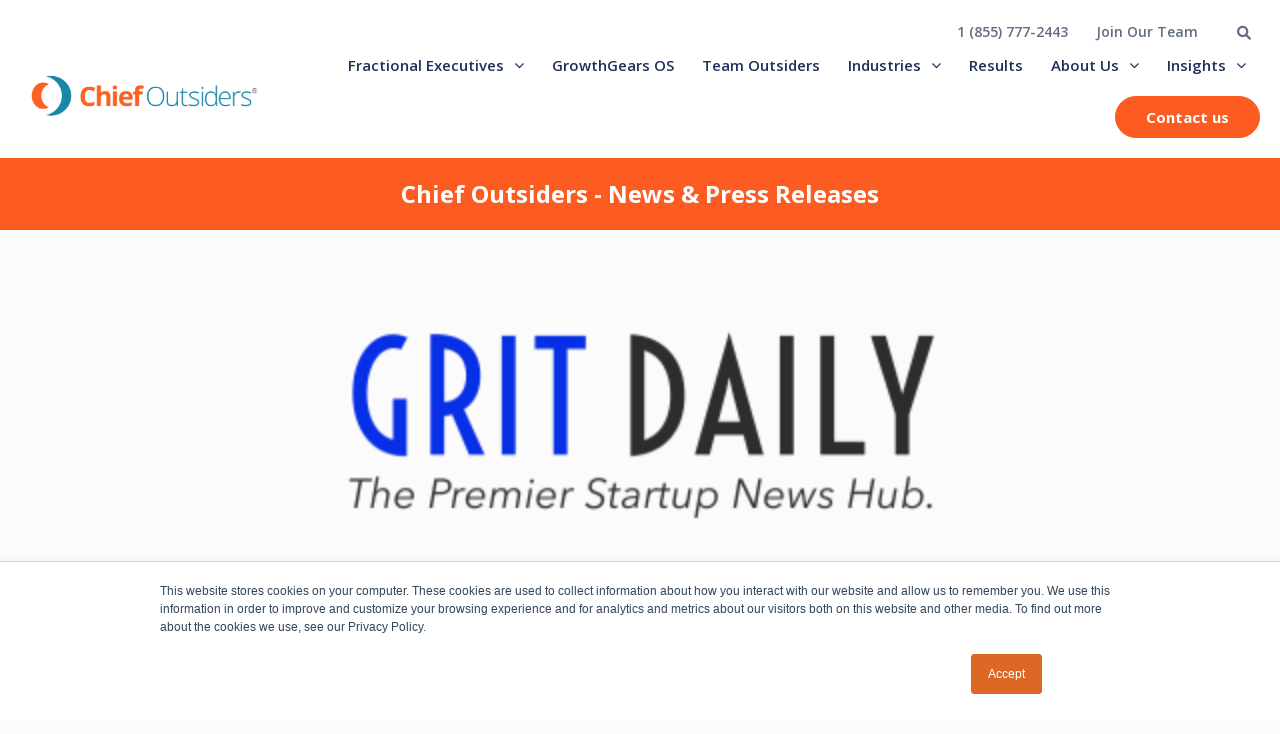

--- FILE ---
content_type: text/html; charset=UTF-8
request_url: https://www.chiefoutsiders.com/news/how-to-build-a-loyal-customer-base-2023
body_size: 15560
content:
<!doctype html><html lang="en-us"><head>
    <meta charset="utf-8">
    <title>Grit Daily: How to Build a Loyal Customer Base in 2023</title>
    <link rel="shortcut icon" href="https://www.chiefoutsiders.com/hubfs/Chief-outsiders-favicon.png">
    <meta name="description" content="Area Managing Partner &amp; CMO Adriana Lynch shares how to build a loyal customer base in the coming year.">
    
    
    
        
    
    
    <meta name="viewport" content="width=device-width, initial-scale=1">

    <script src="/hs/hsstatic/jquery-libs/static-1.4/jquery/jquery-1.11.2.js"></script>
<script>hsjQuery = window['jQuery'];</script>
    <meta property="og:description" content="Area Managing Partner &amp; CMO Adriana Lynch shares how to build a loyal customer base in the coming year.">
    <meta property="og:title" content="Grit Daily: How to Build a Loyal Customer Base in 2023">
    <meta name="twitter:description" content="Area Managing Partner &amp; CMO Adriana Lynch shares how to build a loyal customer base in the coming year.">
    <meta name="twitter:title" content="Grit Daily: How to Build a Loyal Customer Base in 2023">

    

    
    <style>
a.cta_button{-moz-box-sizing:content-box !important;-webkit-box-sizing:content-box !important;box-sizing:content-box !important;vertical-align:middle}.hs-breadcrumb-menu{list-style-type:none;margin:0px 0px 0px 0px;padding:0px 0px 0px 0px}.hs-breadcrumb-menu-item{float:left;padding:10px 0px 10px 10px}.hs-breadcrumb-menu-divider:before{content:'›';padding-left:10px}.hs-featured-image-link{border:0}.hs-featured-image{float:right;margin:0 0 20px 20px;max-width:50%}@media (max-width: 568px){.hs-featured-image{float:none;margin:0;width:100%;max-width:100%}}.hs-screen-reader-text{clip:rect(1px, 1px, 1px, 1px);height:1px;overflow:hidden;position:absolute !important;width:1px}
</style>

<link rel="stylesheet" href="https://www.chiefoutsiders.com/hubfs/hub_generated/template_assets/1/185217301943/1767975329431/template_main.min.css">
<link rel="stylesheet" href="https://www.chiefoutsiders.com/hubfs/hub_generated/template_assets/1/185448150552/1767975327577/template_slick.min.css">
<link rel="stylesheet" href="https://www.chiefoutsiders.com/hubfs/hub_generated/template_assets/1/185214582538/1767975333103/template_theme-overrides.min.css">

<style>

</style>

<link class="hs-async-css" rel="preload" href="https://www.chiefoutsiders.com/hubfs/hub_generated/template_assets/1/60290897801/1768404299211/template_blog.min.css" as="style" onload="this.onload=null;this.rel='stylesheet'">
<noscript><link rel="stylesheet" href="https://www.chiefoutsiders.com/hubfs/hub_generated/template_assets/1/60290897801/1768404299211/template_blog.min.css"></noscript>
<link rel="stylesheet" href="/hs/hsstatic/AsyncSupport/static-1.501/sass/comments_listing_asset.css">
<link rel="stylesheet" href="https://www.chiefoutsiders.com/hubfs/hub_generated/module_assets/1/6289929779/1744477783478/module_Panel_-_Related_Posts.min.css">
<style>
  @font-face {
    font-family: "Open Sans";
    font-weight: 700;
    font-style: normal;
    font-display: swap;
    src: url("/_hcms/googlefonts/Open_Sans/700.woff2") format("woff2"), url("/_hcms/googlefonts/Open_Sans/700.woff") format("woff");
  }
  @font-face {
    font-family: "Open Sans";
    font-weight: 300;
    font-style: normal;
    font-display: swap;
    src: url("/_hcms/googlefonts/Open_Sans/300.woff2") format("woff2"), url("/_hcms/googlefonts/Open_Sans/300.woff") format("woff");
  }
  @font-face {
    font-family: "Open Sans";
    font-weight: 400;
    font-style: normal;
    font-display: swap;
    src: url("/_hcms/googlefonts/Open_Sans/regular.woff2") format("woff2"), url("/_hcms/googlefonts/Open_Sans/regular.woff") format("woff");
  }
  @font-face {
    font-family: "Open Sans";
    font-weight: 600;
    font-style: normal;
    font-display: swap;
    src: url("/_hcms/googlefonts/Open_Sans/600.woff2") format("woff2"), url("/_hcms/googlefonts/Open_Sans/600.woff") format("woff");
  }
  @font-face {
    font-family: "Open Sans";
    font-weight: 400;
    font-style: normal;
    font-display: swap;
    src: url("/_hcms/googlefonts/Open_Sans/regular.woff2") format("woff2"), url("/_hcms/googlefonts/Open_Sans/regular.woff") format("woff");
  }
  @font-face {
    font-family: "Open Sans";
    font-weight: 700;
    font-style: normal;
    font-display: swap;
    src: url("/_hcms/googlefonts/Open_Sans/700.woff2") format("woff2"), url("/_hcms/googlefonts/Open_Sans/700.woff") format("woff");
  }
</style>

    

    

<meta name="robots" content="noydir,noodp">
<meta name="msvalidate.01" content="8BBAACB9B88919CCC44FB8B3A6BFEC47">
<meta name="google-site-verification" content="4-J4crdnHlxD2HB0X6gUbXx4EpwA0xr4NhsXTiwCmSo">
<!-- Preload -->
<link rel="preconnect" href="https://fonts.gstatic.com" crossorigin>
<link rel="preload" href="https://www.chiefoutsiders.com/_hcms/googlefonts/Open_Sans/regular.woff2" as="font" type="font/woff2" crossorigin>
<link rel="preload" href="https://www.chiefoutsiders.com/_hcms/googlefonts/Open_Sans/700.woff2" as="font" type="font/woff2" crossorigin>
<link rel="preload" href="https://www.chiefoutsiders.com/hubfs/fonts/new%20font%20awesome/fontawesome-webfont.woff2?v=4.7.0" as="font" type="font/woff2" crossorigin>
<link rel="preload" href="https://fonts.gstatic.com/s/roboto/v48/KFO7CnqEu92Fr1ME7kSn66aGLdTylUAMa3yUBHMdazQ.woff2" as="font" type="font/woff2" crossorigin>
<link rel="preload" href="https://fonts.gstatic.com/s/opensans/v44/memvYaGs126MiZpBA-UvWbX2vVnXBbObj2OVTS-mu0SC55I.woff2" as="font" type="font/woff2" crossorigin>
<!-- End Preload -->

<script>
  dataLayer = [];
</script>
<!-- Google Tag Manager -->
<script>!function(){"use strict";function l(e){for(var t=e,r=0,n=document.cookie.split(";");r<n.length;r++){var o=n[r].split("=");if(o[0].trim()===t)return o[1]}}function s(e){return localStorage.getItem(e)}function u(e){return window[e]}function A(e,t){e=document.querySelector(e);return t?null==e?void 0:e.getAttribute(t):null==e?void 0:e.textContent}var e=window,t=document,r="script",n="dataLayer",o="https://server.chiefoutsiders.com",a="",i="flfmojihw",c="i=HgxULTsgSzgnJlsnXEsQUUVGWEwLA1sPHwEMDAAYEh8eDAwYHEMFAxo%3D",g="stapeUserId",v="",E="",d=!1;try{var d=!!g&&(m=navigator.userAgent,!!(m=new RegExp("Version/([0-9._]+)(.*Mobile)?.*Safari.*").exec(m)))&&16.4<=parseFloat(m[1]),f="stapeUserId"===g,I=d&&!f?function(e,t,r){void 0===t&&(t="");var n={cookie:l,localStorage:s,jsVariable:u,cssSelector:A},t=Array.isArray(t)?t:[t];if(e&&n[e])for(var o=n[e],a=0,i=t;a<i.length;a++){var c=i[a],c=r?o(c,r):o(c);if(c)return c}else console.warn("invalid uid source",e)}(g,v,E):void 0;d=d&&(!!I||f)}catch(e){console.error(e)}var m=e,g=(m[n]=m[n]||[],m[n].push({"gtm.start":(new Date).getTime(),event:"gtm.js"}),t.getElementsByTagName(r)[0]),v=I?"&bi="+encodeURIComponent(I):"",E=t.createElement(r),f=(d&&(i=8<i.length?i.replace(/([a-z]{8}$)/,"kp$1"):"kp"+i),!d&&a?a:o);E.async=!0,E.src=f+"/"+i+".js?"+c+v,null!=(e=g.parentNode)&&e.insertBefore(E,g)}();</script>
<!-- End Google Tag Manager -->


<link rel="stylesheet" href="https://www.chiefoutsiders.com/hubfs/css/font-awesome.min.css">
<link rel="stylesheet" href="https://use.fontawesome.com/releases/v5.2.0/css/all.css" integrity="sha384-hWVjflwFxL6sNzntih27bfxkr27PmbbK/iSvJ+a4+0owXq79v+lsFkW54bOGbiDQ" crossorigin="anonymous">

    <!--<script src="" ></script>-->
<script src="https://www.chiefoutsiders.com/hs-fs/hub/50878/hub_generated/template_assets/47849800704/1621898913101/Coded_files/New_Website_2018/modern-jquery.min.js"></script>

<!-- Capture GCLID AND UTM PARAMETERS -->
<script>
function getCookie(name) {
    try {
        const value = `; ${document.cookie}`;
        const parts = value.split(`; ${name}=`);
        if (parts.length === 2) return parts.pop().split(';').shift();
    } catch (e) {
        console.error('Error retrieving cookie:', e);
        return false;
    }
}

function setCookie(name, value, days) {
    const expires = new Date(Date.now() + days * 864e5).toUTCString();
    document.cookie = `${name}=${encodeURIComponent(value)}; expires=${expires}; path=/`;
    console.log(`Cookie set: ${name}=${value}; expires=${expires}; path=/`);
}

function handleCookie(name, inputName) {
    const cookieValue = getCookie(name);
    if (cookieValue) {
        $(`input[name=${inputName}]`).val(cookieValue).change();
    }
}

function getGoogleClientId() {
    try {
        if (window.ga && window.ga.getAll) {
            return window.ga.getAll()[0].get('clientId');
        } else {
            try {
                return document.cookie.match(/_ga=(.+?);/)[1].split('.').slice(-2).join(".");
            } catch (e) {
                console.warn('GA cookie not found, generating a new client_id.');
                return generateClientId();
            }
        }
    } catch (e) {
        console.error('Error retrieving Google Client ID:', e);
        return generateClientId();
    }
}

function generateClientId() {
    const clientId = `${Math.floor(Math.random() * 1000000000)}.${Date.now()}`;
    
    // Store in localStorage for persistence
    try {
        localStorage.setItem('ga_client_id', clientId);
    } catch (e) {
        console.warn('Could not store client_id in localStorage.', e);
    }
    
    return clientId;
}

var _hsq = window._hsq = window._hsq || [];

_hsq.push(function(hstc) {
    const ga_client_id = getGoogleClientId();
    if (ga_client_id) {
        $("input[name=ga_client_id]").val(ga_client_id).change();
    }
});

// Handle gclid and fbclid with a reusable function
['gclid', 'fbclid', 'utm_source', 'utm_medium', 'utm_campaign', 'utm_term', 'utm_content'].forEach(name => {
    _hsq.push(function(hstc) {
        const cookieName = name;
        let matches;

        if (new RegExp(`${cookieName}=`).test(window.location.search)) {
            matches = window.location.search.match(new RegExp(`${cookieName}=(.*?(?=&|\\s|$))`));
            if (matches && matches.length) {
                setCookie(cookieName, matches[1], 365);
                $(`input[name=${cookieName}]`).val(matches[1]).change();
            }
        } else {
            handleCookie(cookieName, cookieName);
        }

        window.addEventListener("hsvalidatedsubmit", function() {
            document.cookie = `${cookieName}=; expires=Thu, 01 Jan 1970 00:00:00 GMT; path=/`; // Remove cookie
        });
    });
});

_hsq.push(function(hstc) {
    handleCookie("_fbp", "fbp");
});
</script>
<link rel="amphtml" href="https://www.chiefoutsiders.com/news/how-to-build-a-loyal-customer-base-2023?hs_amp=true">

<meta property="og:image" content="https://www.chiefoutsiders.com/hubfs/GritDaily_Logo-Horizontal_Black_Blue-300x95.png">
<meta property="og:image:width" content="300">
<meta property="og:image:height" content="95">

<meta name="twitter:image" content="https://www.chiefoutsiders.com/hubfs/GritDaily_Logo-Horizontal_Black_Blue-300x95.png">


<meta property="og:url" content="https://www.chiefoutsiders.com/news/how-to-build-a-loyal-customer-base-2023">
<meta name="twitter:card" content="summary">

<link rel="canonical" href="https://www.chiefoutsiders.com/news/how-to-build-a-loyal-customer-base-2023">

<meta property="og:type" content="article">
<link rel="alternate" type="application/rss+xml" href="https://www.chiefoutsiders.com/news/rss.xml">
<meta name="twitter:domain" content="www.chiefoutsiders.com">

<meta http-equiv="content-language" content="en-us">






<!--     <link rel="stylesheet" href="https://cdnjs.cloudflare.com/ajax/libs/slick-carousel/1.8.1/slick.css"> -->
    <script>
      document.addEventListener("DOMContentLoaded", function () {
          // Static Organization Schema
          const organizationSchema = {
              "@type": "Organization",
              "@id": "https://www.chiefoutsiders.com/#organization",
              "name": "Chief Outsiders",
              "url": "https://www.chiefoutsiders.com",
              "description": "Chief Outsiders provides part-time Chief Marketing Officers (CMOs) to mid-sized and growth-stage companies to drive revenue acceleration and strategic marketing leadership.",
              "logo": {
                  "@type": "ImageObject",
                  "@id": "https://www.chiefoutsiders.com/#logo",
                  "url": "https://www.chiefoutsiders.com/hs-fs/hubfs/CO_Corporate%20Logo%202021_4C_HOR_FNL-1.png?width=220&height=51&name=CO_Corporate%20Logo%202021_4C_HOR_FNL-1.png",
                  "contentUrl": "https://www.chiefoutsiders.com/hs-fs/hubfs/CO_Corporate%20Logo%202021_4C_HOR_FNL-1.png?width=220&height=51&name=CO_Corporate%20Logo%202021_4C_HOR_FNL-1.png",
                  "width": 180,
                  "height": 180,
                  "caption": "Chief Outsiders",
                  "inLanguage": "en-US"
              },
              "image": {
                  "@id": "https://www.chiefoutsiders.com/#logo"
              },
              "sameAs": [
                  "https://www.linkedin.com/company/chief-outsiders",
                  "https://twitter.com/ChiefOutsiders",
                  "https://www.facebook.com/ChiefOutsiders"
              ]
          };

          // FAQ Schema Generation
          const faqItems = document.querySelectorAll('.acc-inner');
          const faqSchema = {
              "@type": "FAQPage",
              "@id": "https://www.chiefoutsiders.com/#faqpage",
              "mainEntity": [],
              "about": {
                "@id": "https://www.chiefoutsiders.com/#organization"
              },
              "publisher": {
                "@id": "https://www.chiefoutsiders.com/#organization"
              } 
          };

          faqItems.forEach(item => {
              const questionEl = item.querySelector('.acc-que b');
              const answerEl = item.querySelector('.acc-content p');

              if (questionEl && answerEl) {
                  faqSchema.mainEntity.push({
                      "@type": "Question",
                      "name": questionEl.innerText.trim(),
                      "acceptedAnswer": {
                          "@type": "Answer",
                          "text": answerEl.innerText.trim()
                      }
                  });
              }
          });

          if (faqSchema.mainEntity.length === 0) {
              // Remove the @id if no FAQ items exist
              delete faqSchema["@id"];
          }

          // Page-specific schema logic
          let specificWebPageSchema;

          const path = window.location.pathname;
          if (path === '/') {
              specificWebPageSchema = {
                  "@type": "WebPage",
                  "@id": "https://www.chiefoutsiders.com/#webpage",
                  "url": "https://www.chiefoutsiders.com",
                  "name": "Growth Strategy | Accelerate Your Market Potential",
                  "description": "Chief Outsiders provides part-time Chief Marketing Officers (CMOs) to growth and mid-sized companies nationwide with top-line revenue growth challenges.",
                  "inLanguage": "en-US",
                  "isPartOf": {
                      "@type": "WebSite",
                      "@id": "https://www.chiefoutsiders.com/#website"
                  },
                  "about": {
                      "@id": "https://www.chiefoutsiders.com/#organization"
                  },
                  "publisher": {
                    "@id": "https://www.chiefoutsiders.com/#organization"
                  },
                  "primaryImageOfPage": {
                      "@id": "https://www.chiefoutsiders.com/#primaryimage"
                  },
                  "image": {
                      "@id": "https://www.chiefoutsiders.com/#primaryimage"
                  },
                  "thumbnailUrl": "https://www.chiefoutsiders.com/hs-fs/hubfs/2025%20Website%20Images/co-homepage-1.jpg?width=1544&height=749&name=co-homepage-1.jpg",
                  "potentialAction": [
                      {
                          "@type": "ReadAction",
                          "target": [
                              "https://www.chiefoutsiders.com"
                          ]
                      }
                  ]
              };
          } else if (path === '/about-us') {
              specificWebPageSchema = {
                  "@type": "AboutPage",
                  "@id": "https://www.chiefoutsiders.com/about-us/#aboutpage",
                  "url": "https://www.chiefoutsiders.com/about-us/",
                  "name": "About Us | Chief Outsiders",
                  "description": "Meet the leadership team and discover Chief Outsiders' mission, vision, and approach to helping businesses accelerate their growth.",
                  "inLanguage": "en-US",
                  "isPartOf": {
                      "@type": "WebSite",
                      "@id": "https://www.chiefoutsiders.com/#website"
                  },
                  "about": {
                      "@id": "https://www.chiefoutsiders.com/#organization"
                  },
                  "publisher": {
                    "@id": "https://www.chiefoutsiders.com/#organization"
                  }
              };
          } else if (path === '/contact-us') {
              specificWebPageSchema = {
                  "@type": "ContactPage",
                  "@id": "https://www.chiefoutsiders.com/contact/#contactpage",
                  "url": "https://www.chiefoutsiders.com/contact/",
                  "name": "Contact Us | Chief Outsiders",
                  "description": "Get in touch with Chief Outsiders for fractional CMO support or to speak with a marketing executive.",
                  "inLanguage": "en-US",
                  "isPartOf": {
                      "@id": "https://www.chiefoutsiders.com/#website"
                  },
                  "about": {
                      "@id": "https://www.chiefoutsiders.com/#organization"
                  },
                  "publisher": {
                    "@id": "https://www.chiefoutsiders.com/#organization"
                  }
              };
          }

          // Combine all schemas into a single graph
          const schemaGraph = [organizationSchema];
          if (specificWebPageSchema) schemaGraph.push(specificWebPageSchema);
          if (faqSchema.mainEntity.length > 0) schemaGraph.push(faqSchema);

          // Inject the JSON-LD script tag into the head
          const script = document.createElement('script');
          script.type = 'application/ld+json';
          script.text = JSON.stringify({
              "@context": "https://schema.org",
              "@graph": schemaGraph
          });
          document.head.appendChild(script);
      });
    </script>
  <meta name="generator" content="HubSpot"></head>
  <body class="theme-2025 old-template">

    <div class="body-wrapper   hs-content-id-92199136315 hs-blog-post hs-content-path-news-how-to-build-a-loyal-customer-base-2023 hs-content-name-grit-daily-how-to-build-a-loyal-customer-base-in-2 hs-blog-name-news-press-releases hs-blog-id-651984858">
      
      <div data-global-resource-path="Chief Outsiders 2025/templates/partials/header.html"><header class="header-2025 header">

      <div id="hs_cos_wrapper_module_173754381854010" class="hs_cos_wrapper hs_cos_wrapper_widget hs_cos_wrapper_type_module" style="" data-hs-cos-general-type="widget" data-hs-cos-type="module"><div class=" wrapper-header ">

  <div class="container">

    
    <div class="header-top-main">
      <div class="header-top dis-flex justify-end align-center">
        <div class="header-top-row dis-flex align-center">
          
          
          <div class="header-top-col">
            
            
            <a href="tel:18557772443">
              1 (855) 777-2443
            </a>
          </div>
          
          
          
          <div class="header-top-col">
            
            
            <a href="https://www.chiefoutsiders.com/become-an-outsider">
              Join Our Team
            </a>
          </div>
          
          
        </div>
        <div class="header-search">
          <div class="search-icon-box">
            <div class="search-box">
              <svg xmlns="http://www.w3.org/2000/svg" width="16" height="15" viewbox="0 0 16 15" fill="none">
                <path d="M14.6719 12.8906C15.082 13.3281 15.082 14.0117 14.6719 14.4492C14.2344 14.8594 13.5508 14.8594 13.1133 14.4492L9.85938 11.168C8.73828 11.9062 7.37109 12.2891 5.89453 12.0977C3.37891 11.7422 1.35547 9.69141 1.02734 7.20312C0.5625 3.48438 3.70703 0.339844 7.42578 0.804688C9.91406 1.13281 11.9648 3.15625 12.3203 5.67188C12.5117 7.14844 12.1289 8.51562 11.3906 9.60938L14.6719 12.8906ZM3.16016 6.4375C3.16016 8.37891 4.71875 9.9375 6.66016 9.9375C8.57422 9.9375 10.1602 8.37891 10.1602 6.4375C10.1602 4.52344 8.57422 2.9375 6.66016 2.9375C4.71875 2.9375 3.16016 4.52344 3.16016 6.4375Z" fill="#626C82" />
              </svg>
            </div>

            

            
            
            

            

            <div class="hs-search-field">
              <div class="hs-search-field__bar">
                <form data-hs-do-not-collect="true" action="/search-results">
                  
                  <input type="text" class="hs-search-field__input" name="term" autocomplete="off" aria-label="Search" placeholder="Search...">


                  <input type="hidden" name="type" value="SITE_PAGE">


                  <input type="hidden" name="type" value="LANDING_PAGE">


                  <input type="hidden" name="type" value="BLOG_POST">
                  <input type="hidden" name="type" value="LISTING_PAGE">


                  <input type="hidden" name="type" value="KNOWLEDGE_ARTICLE">


                  <button aria-label="Search">
                    <svg xmlns="http://www.w3.org/2000/svg" width="16" height="15" viewbox="0 0 16 15" fill="none">
                      <path d="M14.6719 12.8906C15.082 13.3281 15.082 14.0117 14.6719 14.4492C14.2344 14.8594 13.5508 14.8594 13.1133 14.4492L9.85938 11.168C8.73828 11.9062 7.37109 12.2891 5.89453 12.0977C3.37891 11.7422 1.35547 9.69141 1.02734 7.20312C0.5625 3.48438 3.70703 0.339844 7.42578 0.804688C9.91406 1.13281 11.9648 3.15625 12.3203 5.67188C12.5117 7.14844 12.1289 8.51562 11.3906 9.60938L14.6719 12.8906ZM3.16016 6.4375C3.16016 8.37891 4.71875 9.9375 6.66016 9.9375C8.57422 9.9375 10.1602 8.37891 10.1602 6.4375C10.1602 4.52344 8.57422 2.9375 6.66016 2.9375C4.71875 2.9375 3.16016 4.52344 3.16016 6.4375Z" fill="#626C82" />
                    </svg>

                  </button>
                </form>
              </div>
              <ul class="hs-search-field__suggestions"></ul>
            </div>

          </div>
        </div>

      </div>
    </div>
    
    <div class="header-row dis-flex align-center ">
      <div class="header-left logo">
        <div class="logo-inner">
          

<a href="https://www.chiefoutsiders.com/">
          
          
          
          
          
          
          <img src="https://www.chiefoutsiders.com/hs-fs/hubfs/CO_Corporate%20Logo%202021_4C_HOR_FNL-1%20(1).png?width=1500&amp;height=398&amp;name=CO_Corporate%20Logo%202021_4C_HOR_FNL-1%20(1).png" alt="CO_Corporate Logo 2021_4C_HOR_FNL-1 (1)" loading="lazy" width="1500" height="398" style="max-width: 100%; height: auto;" srcset="https://www.chiefoutsiders.com/hs-fs/hubfs/CO_Corporate%20Logo%202021_4C_HOR_FNL-1%20(1).png?width=750&amp;height=199&amp;name=CO_Corporate%20Logo%202021_4C_HOR_FNL-1%20(1).png 750w, https://www.chiefoutsiders.com/hs-fs/hubfs/CO_Corporate%20Logo%202021_4C_HOR_FNL-1%20(1).png?width=1500&amp;height=398&amp;name=CO_Corporate%20Logo%202021_4C_HOR_FNL-1%20(1).png 1500w, https://www.chiefoutsiders.com/hs-fs/hubfs/CO_Corporate%20Logo%202021_4C_HOR_FNL-1%20(1).png?width=2250&amp;height=597&amp;name=CO_Corporate%20Logo%202021_4C_HOR_FNL-1%20(1).png 2250w, https://www.chiefoutsiders.com/hs-fs/hubfs/CO_Corporate%20Logo%202021_4C_HOR_FNL-1%20(1).png?width=3000&amp;height=796&amp;name=CO_Corporate%20Logo%202021_4C_HOR_FNL-1%20(1).png 3000w, https://www.chiefoutsiders.com/hs-fs/hubfs/CO_Corporate%20Logo%202021_4C_HOR_FNL-1%20(1).png?width=3750&amp;height=995&amp;name=CO_Corporate%20Logo%202021_4C_HOR_FNL-1%20(1).png 3750w, https://www.chiefoutsiders.com/hs-fs/hubfs/CO_Corporate%20Logo%202021_4C_HOR_FNL-1%20(1).png?width=4500&amp;height=1194&amp;name=CO_Corporate%20Logo%202021_4C_HOR_FNL-1%20(1).png 4500w" sizes="(max-width: 1500px) 100vw, 1500px">
          
          </a>
        </div>
      </div>
      <div class="header-right menu dis-flex align-center justify-end">
        <div class="menu-inner custom-menu-primary">
          <span id="hs_cos_wrapper_module_173754381854010_" class="hs_cos_wrapper hs_cos_wrapper_widget hs_cos_wrapper_type_menu" style="" data-hs-cos-general-type="widget" data-hs-cos-type="menu"><div id="hs_menu_wrapper_module_173754381854010_" class="hs-menu-wrapper active-branch flyouts hs-menu-flow-horizontal" role="navigation" data-sitemap-name="default" data-menu-id="185232244588" aria-label="Navigation Menu">
 <ul role="menu">
  <li class="hs-menu-item hs-menu-depth-1 hs-item-has-children" role="none"><a href="https://www.chiefoutsiders.com/fractional-executives" aria-haspopup="true" aria-expanded="false" role="menuitem">Fractional Executives</a>
   <ul role="menu" class="hs-menu-children-wrapper">
    <li class="hs-menu-item hs-menu-depth-2" role="none"><a href="https://www.chiefoutsiders.com/consultants" role="menuitem">Meet our CXOs</a></li>
    <li class="hs-menu-item hs-menu-depth-2 hs-item-has-children" role="none"><a href="https://www.chiefoutsiders.com/fractional-cmo" role="menuitem">Services</a>
     <ul role="menu" class="hs-menu-children-wrapper">
      <li class="hs-menu-item hs-menu-depth-3" role="none"><a href="https://www.chiefoutsiders.com/ai" role="menuitem">A.I. Consulting Services</a></li>
      <li class="hs-menu-item hs-menu-depth-3" role="none"><a href="https://www.chiefoutsiders.com/fractional-cmo" role="menuitem">Fractional CMO Services</a></li>
      <li class="hs-menu-item hs-menu-depth-3" role="none"><a href="https://www.chiefoutsiders.com/fractional-cso" role="menuitem">Fractional CSO Services</a></li>
      <li class="hs-menu-item hs-menu-depth-3" role="none"><a href="https://www.chiefoutsiders.com/fractional-cmo/marketing-consultants" role="menuitem">Marketing Consulting Services</a></li>
      <li class="hs-menu-item hs-menu-depth-3" role="none"><a href="https://www.chiefoutsiders.com/sales-consultant" role="menuitem">Sales Consulting Services</a></li>
      <li class="hs-menu-item hs-menu-depth-3" role="none"><a href="https://www.chiefoutsiders.com/fractional-cmo/marketing-strategy-implementation" role="menuitem">Marketing Strategy Implementation</a></li>
      <li class="hs-menu-item hs-menu-depth-3" role="none"><a href="https://www.chiefoutsiders.com/fractional-cmo/digital-marketing-assessment" role="menuitem">Digital Marketing Assessment</a></li>
      <li class="hs-menu-item hs-menu-depth-3" role="none"><a href="https://www.chiefoutsiders.com/fractional-cmo/product-marketing" role="menuitem">Product Marketing</a></li>
      <li class="hs-menu-item hs-menu-depth-3" role="none"><a href="https://www.chiefoutsiders.com/fractional-cmo/brand-consulting" role="menuitem">Brand Consulting</a></li>
      <li class="hs-menu-item hs-menu-depth-3" role="none"><a href="https://www.chiefoutsiders.com/fractional-cmo/coaching" role="menuitem">Marketing Coaching Services</a></li>
      <li class="hs-menu-item hs-menu-depth-3" role="none"><a href="https://www.chiefoutsiders.com/enterprise" role="menuitem">Enterprise Services</a></li>
      <li class="hs-menu-item hs-menu-depth-3" role="none"><a href="https://www.chiefoutsiders.com/eos-consultants" role="menuitem">EOS Implementation</a></li>
     </ul></li>
   </ul></li>
  <li class="hs-menu-item hs-menu-depth-1" role="none"><a href="https://www.chiefoutsiders.com/growth-gears-os" role="menuitem">GrowthGears OS</a></li>
  <li class="hs-menu-item hs-menu-depth-1" role="none"><a href="https://www.chiefoutsiders.com/team-outsiders" role="menuitem">Team Outsiders</a></li>
  <li class="hs-menu-item hs-menu-depth-1 hs-item-has-children" role="none"><a href="https://www.chiefoutsiders.com/marketing-case-studies" aria-haspopup="true" aria-expanded="false" role="menuitem">Industries</a>
   <ul role="menu" class="hs-menu-children-wrapper">
    <li class="hs-menu-item hs-menu-depth-2" role="none"><a href="https://www.chiefoutsiders.com/private-equity-marketing" role="menuitem">Private Equity</a></li>
    <li class="hs-menu-item hs-menu-depth-2" role="none"><a href="https://www.chiefoutsiders.com/industries/technology-electronics-marketing-consultant-devices-marketing-consultant" role="menuitem">Technology</a></li>
    <li class="hs-menu-item hs-menu-depth-2" role="none"><a href="https://www.chiefoutsiders.com/industries/saas" role="menuitem">SaaS</a></li>
    <li class="hs-menu-item hs-menu-depth-2" role="none"><a href="https://www.chiefoutsiders.com/industries/manufacturing" role="menuitem">Manufacturing</a></li>
    <li class="hs-menu-item hs-menu-depth-2" role="none"><a href="https://www.chiefoutsiders.com/healthcare-marketing-consultant-healthcare-fractional-cmo-sales-consultant" role="menuitem">Healthcare</a></li>
    <li class="hs-menu-item hs-menu-depth-2" role="none"><a href="https://www.chiefoutsiders.com/industries/professional-services" role="menuitem">Professional Services</a></li>
    <li class="hs-menu-item hs-menu-depth-2" role="none"><a href="https://www.chiefoutsiders.com/industries/financial-banking-insurance-marketing-consultant" role="menuitem">Financial Services</a></li>
    <li class="hs-menu-item hs-menu-depth-2" role="none"><a href="https://www.chiefoutsiders.com/industries/retail-and-consumer-goods" role="menuitem">Consumer</a></li>
    <li class="hs-menu-item hs-menu-depth-2" role="none"><a href="https://www.chiefoutsiders.com/industries/ecommerce" role="menuitem">eCommerce</a></li>
    <li class="hs-menu-item hs-menu-depth-2" role="none"><a href="https://www.chiefoutsiders.com/industries/travel-hospitality-entertainment" role="menuitem">Travel, Hospitality, &amp; Entertainment</a></li>
    <li class="hs-menu-item hs-menu-depth-2" role="none"><a href="https://www.chiefoutsiders.com/industries/education" role="menuitem">Education</a></li>
    <li class="hs-menu-item hs-menu-depth-2" role="none"><a href="https://www.chiefoutsiders.com/changemakers-toolbox" role="menuitem">Social Impact</a></li>
   </ul></li>
  <li class="hs-menu-item hs-menu-depth-1" role="none"><a href="https://www.chiefoutsiders.com/case-studies" role="menuitem">Results</a></li>
  <li class="hs-menu-item hs-menu-depth-1 hs-item-has-children" role="none"><a href="https://www.chiefoutsiders.com/about-us" aria-haspopup="true" aria-expanded="false" role="menuitem">About Us</a>
   <ul role="menu" class="hs-menu-children-wrapper">
    <li class="hs-menu-item hs-menu-depth-2" role="none"><a href="https://www.chiefoutsiders.com/leadership-team" role="menuitem">Our Leadership Team</a></li>
    <li class="hs-menu-item hs-menu-depth-2" role="none"><a href="https://www.chiefoutsiders.com/our-core-values" role="menuitem">Our Values</a></li>
    <li class="hs-menu-item hs-menu-depth-2" role="none"><a href="https://www.chiefoutsiders.com/become-an-outsider" role="menuitem">Careers</a></li>
   </ul></li>
  <li class="hs-menu-item hs-menu-depth-1 hs-item-has-children" role="none"><a href="https://www.chiefoutsiders.com/ebooks" aria-haspopup="true" aria-expanded="false" role="menuitem">Insights</a>
   <ul role="menu" class="hs-menu-children-wrapper">
    <li class="hs-menu-item hs-menu-depth-2" role="none"><a href="https://www.chiefoutsiders.com/blog" role="menuitem">CEO Blog</a></li>
    <li class="hs-menu-item hs-menu-depth-2" role="none"><a href="https://www.chiefoutsiders.com/private-equity" role="menuitem">PE Blog</a></li>
    <li class="hs-menu-item hs-menu-depth-2" role="none"><a href="https://www.chiefoutsiders.com/ebooks" role="menuitem">eBooks</a></li>
    <li class="hs-menu-item hs-menu-depth-2 hs-item-has-children" role="none"><a href="https://www.chiefoutsiders.com/ceo-growth-talks" role="menuitem">Podcasts</a>
     <ul role="menu" class="hs-menu-children-wrapper">
      <li class="hs-menu-item hs-menu-depth-3" role="none"><a href="https://www.chiefoutsiders.com/ceo-growth-talks" role="menuitem">CEO Growth Talks</a></li>
      <li class="hs-menu-item hs-menu-depth-3" role="none"><a href="https://www.chiefoutsiders.com/podcast" role="menuitem">Success Beneath the Surface</a></li>
     </ul></li>
    <li class="hs-menu-item hs-menu-depth-2" role="none"><a href="https://www.chiefoutsiders.com/news" role="menuitem">News &amp; Press Releases</a></li>
   </ul></li>
 </ul>
</div></span>
        </div>
        
        <div class="header-cta">
          <div class="btn1">
            
            
            <a href="https://www.chiefoutsiders.com/contact-us">
              Contact us
            </a>
          </div>
        </div>
         
      </div>
    </div>



  </div>

</div>




</div>
          

</header></div>
      
      
      

      <main id="main-content" class="body-container-wrapper">
       
			

<style>
  .widget-type-blog_content {
    padding-top: 0px !important;
}
  .page-center {
    float: none;
    max-width: 1000px;
    margin: 0 auto !important;
  }
  .old-template .news-content{
padding-top: 10px !important; 
}
  .interior-banner .copy p{
    font-size: 24px !important;
    margin: 0;
    padding: 0 !important;
    color: #fff;
    font-weight: bold;
    text-align: center;
  }
  .interior-banner{
    padding: 20px !important;
  }

  .content-meta .widget-type-blog_content, .author-wrapper .widget-type-blog_content{
    padding-top: 0 !important;
  }
  .author-box h3 {
   
    padding-top: 0 !important;
}
  .content-meta{
    margin-bottom: 30px;
  }
  .title-bar {
   
    padding: 40px 0 !important;
    
}
  .title-bar p{
       font-size: 36px;
    line-height: normal;
    color: #fff;
    font-weight: bold;
  }
  .related-articles h3, .related-articles h4 {
   
    text-align: center;
}
  .blog-post .related-articles .post-container {
    border: none !important;
    padding: 20px;
}
  .blog-meta img {
    max-height: 400px !important;
    object-fit: contain !important;
}
</style>
<div class="blog-post">

  <div class="row-fluid-wrapper row-depth-1 row-number-1 ">
    <div class="row-fluid ">
      <div class="span12 widget-span widget-type-custom_widget " style="" data-widget-type="custom_widget" data-x="0" data-w="12">
        <div class="interior-banner interior-banner-module white-txt orange-bg short">
	
 	

		<div class="page-center">
			<div class="copy">

        <p>Chief Outsiders - News &amp; Press Releases</p>
        
				
  			<div class="subtitle"></div>  
  		</div>
  	</div>
    
	</div>

      </div>
    </div>
  </div>
  <div class="row-fluid-wrapper row-depth-1 row-number-2 ">
    <div class="row-fluid ">
      <div class="span12 widget-span widget-type-cell featured" style="" data-widget-type="cell" data-x="0" data-w="12">

        <div class="row-fluid-wrapper row-depth-1 row-number-3 ">
          <div class="row-fluid ">
            <div class="span12 widget-span widget-type-cell page-center" style="" data-widget-type="cell" data-x="0" data-w="12">

              <div class="row-fluid-wrapper row-depth-1 row-number-4 ">
                <div class="row-fluid ">
                  <div class="span12 widget-span widget-type-custom_widget blog-meta" style="" data-widget-type="custom_widget" data-x="0" data-w="12">
                    <div id="hs_cos_wrapper_module_1541531395264471" class="hs_cos_wrapper hs_cos_wrapper_widget hs_cos_wrapper_type_module widget-type-blog_content" style="" data-hs-cos-general-type="widget" data-hs-cos-type="module">
    <div style=" max-width:600px !important; margin:50px auto 0; ">
<img loading="eager" src="https://www.chiefoutsiders.com/hs-fs/hubfs/GritDaily_Logo-Horizontal_Black_Blue-300x95.png?width=800&amp;name=GritDaily_Logo-Horizontal_Black_Blue-300x95.png" alt="Grit Daily: How to Build a Loyal Customer Base in 2023" width="800" srcset="https://www.chiefoutsiders.com/hs-fs/hubfs/GritDaily_Logo-Horizontal_Black_Blue-300x95.png?width=400&amp;name=GritDaily_Logo-Horizontal_Black_Blue-300x95.png 400w, https://www.chiefoutsiders.com/hs-fs/hubfs/GritDaily_Logo-Horizontal_Black_Blue-300x95.png?width=800&amp;name=GritDaily_Logo-Horizontal_Black_Blue-300x95.png 800w, https://www.chiefoutsiders.com/hs-fs/hubfs/GritDaily_Logo-Horizontal_Black_Blue-300x95.png?width=1200&amp;name=GritDaily_Logo-Horizontal_Black_Blue-300x95.png 1200w, https://www.chiefoutsiders.com/hs-fs/hubfs/GritDaily_Logo-Horizontal_Black_Blue-300x95.png?width=1600&amp;name=GritDaily_Logo-Horizontal_Black_Blue-300x95.png 1600w, https://www.chiefoutsiders.com/hs-fs/hubfs/GritDaily_Logo-Horizontal_Black_Blue-300x95.png?width=2000&amp;name=GritDaily_Logo-Horizontal_Black_Blue-300x95.png 2000w, https://www.chiefoutsiders.com/hs-fs/hubfs/GritDaily_Logo-Horizontal_Black_Blue-300x95.png?width=2400&amp;name=GritDaily_Logo-Horizontal_Black_Blue-300x95.png 2400w" sizes="(max-width: 800px) 100vw, 800px">
</div>
</div>

                  </div>
                </div>
              </div>
              <div class="row-fluid-wrapper row-depth-1 row-number-5 ">
                <div class="row-fluid ">
                  <div class="span12 widget-span widget-type-custom_widget " style="" data-widget-type="custom_widget" data-x="0" data-w="12">
                    <div id="hs_cos_wrapper_module_1541532020816707" class="hs_cos_wrapper hs_cos_wrapper_widget hs_cos_wrapper_type_module widget-type-blog_content" style="" data-hs-cos-general-type="widget" data-hs-cos-type="module">
    <h1 class="orange-text" style="color:#dd6826; font-weight:500; line-height:4.6rem;">Grit Daily: How to Build a Loyal Customer Base in 2023</h1>
</div>

                  </div>
                </div>
              </div>
              <div class="row-fluid-wrapper row-depth-1 row-number-6 content-meta">
                <div class="row-fluid ">
                  <div class="span6 widget-span widget-type-custom_widget " style="" data-widget-type="custom_widget" data-x="0" data-w="6">
                    <div id="hs_cos_wrapper_module_1541531433120499" class="hs_cos_wrapper hs_cos_wrapper_widget hs_cos_wrapper_type_module widget-type-blog_content" style="" data-hs-cos-general-type="widget" data-hs-cos-type="module">
    <strong><span style="font-style:italic;" class="author">Posted by <a class="author-link" href="https://www.chiefoutsiders.com/contact-adriana-lynch">Adriana Lynch</a></span></strong>
</div>

                  </div>
                  <div class="span6 widget-span widget-type-custom_widget " style="text-align:right;" data-widget-type="custom_widget" data-x="6" data-w="6">
                    <div id="hs_cos_wrapper_module_1541531497246578" class="hs_cos_wrapper hs_cos_wrapper_widget hs_cos_wrapper_type_module widget-type-social_sharing widget-type-social_sharing" style="" data-hs-cos-general-type="widget" data-hs-cos-type="module">






<div class="hs_cos_wrapper hs_cos_wrapper_widget hs_cos_wrapper_type_social_sharing" data-hs-cos-general-type="widget" data-hs-cos-type="social_sharing">
  <strong>Share this post: </strong>
  
	
  
    
    
    
    
			
		

    <a href="http://www.facebook.com/share.php?u=https://www.chiefoutsiders.com/news/how-to-build-a-loyal-customer-base-2023&amp;utm_medium=social&amp;utm_source=facebook" target="_blank" style="height:20px;border-width:0px;border:0px;text-decoration:none;margin-left:10px;">
      <img src="https://www.chiefoutsiders.com/hs-fs/hubfs/facebook-logo.png?noresize&amp;width=20&amp;name=facebook-logo.png" class="" style="height:20px;width: auto;border-radius:0px;border-width:0px;border:0px;" width="20" hspace="0" alt="Share on facebook">
    </a>
	

  
	
  
    
    
    
    
			
		

    <a href="http://www.linkedin.com/shareArticle?mini=true&amp;url=https://www.chiefoutsiders.com/news/how-to-build-a-loyal-customer-base-2023&amp;utm_medium=social&amp;utm_source=linkedin" target="_blank" style="height:20px;border-width:0px;border:0px;text-decoration:none;margin-left:10px;">
      <img src="https://www.chiefoutsiders.com/hs-fs/hubfs/linkedin-logo.png?noresize&amp;width=20&amp;name=linkedin-logo.png" class="" style="height:20px;width: auto;border-radius:0px;border-width:0px;border:0px;" width="20" hspace="0" alt="Share on linkedin">
    </a>
	

  
	
  
    
    
    
    
			
		

    <a href="https://twitter.com/intent/tweet?original_referer=https://www.chiefoutsiders.com/news/how-to-build-a-loyal-customer-base-2023&amp;utm_medium=social&amp;utm_source=twitter&amp;url=https://www.chiefoutsiders.com/news/how-to-build-a-loyal-customer-base-2023&amp;utm_medium=social&amp;utm_source=twitter&amp;source=tweetbutton&amp;text=" target="_blank" style="height:20px;border-width:0px;border:0px;text-decoration:none;margin-left:10px;">
      <img src="https://www.chiefoutsiders.com/hs-fs/hubfs/twitter-logo.png?noresize&amp;width=20&amp;name=twitter-logo.png" class="" style="height:20px;width: auto;border-radius:0px;border-width:0px;border:0px;" width="20" hspace="0" alt="Share on twitter">
    </a>
	

  
	
  

  
	
  

  
	
  

</div></div>

                  </div>
                </div> 
              </div>
              <div class="row-fluid-wrapper row-depth-1 row-number-7">
  <div class="row-fluid">
    <div class="span12 widget-span widget-type-custom_widget test4 news-content" data-x="0" data-w="12">
      <div class="post-body">
        <span id="hs_cos_wrapper_post_body" class="hs_cos_wrapper hs_cos_wrapper_meta_field hs_cos_wrapper_type_rich_text" style="" data-hs-cos-general-type="meta_field" data-hs-cos-type="rich_text"><p><img src="https://www.chiefoutsiders.com/hs-fs/hubfs/GritDaily_Logo-Horizontal_Black_Blue-300x95.png?width=85&amp;height=27&amp;name=GritDaily_Logo-Horizontal_Black_Blue-300x95.png" alt="GritDaily_Logo-Horizontal_Black_Blue-300x95" width="85" height="27" style="width: 85px; height: auto; max-width: 100%; margin: 0px 10px 0px 0px;" srcset="https://www.chiefoutsiders.com/hs-fs/hubfs/GritDaily_Logo-Horizontal_Black_Blue-300x95.png?width=43&amp;height=14&amp;name=GritDaily_Logo-Horizontal_Black_Blue-300x95.png 43w, https://www.chiefoutsiders.com/hs-fs/hubfs/GritDaily_Logo-Horizontal_Black_Blue-300x95.png?width=85&amp;height=27&amp;name=GritDaily_Logo-Horizontal_Black_Blue-300x95.png 85w, https://www.chiefoutsiders.com/hs-fs/hubfs/GritDaily_Logo-Horizontal_Black_Blue-300x95.png?width=128&amp;height=41&amp;name=GritDaily_Logo-Horizontal_Black_Blue-300x95.png 128w, https://www.chiefoutsiders.com/hs-fs/hubfs/GritDaily_Logo-Horizontal_Black_Blue-300x95.png?width=170&amp;height=54&amp;name=GritDaily_Logo-Horizontal_Black_Blue-300x95.png 170w, https://www.chiefoutsiders.com/hs-fs/hubfs/GritDaily_Logo-Horizontal_Black_Blue-300x95.png?width=213&amp;height=68&amp;name=GritDaily_Logo-Horizontal_Black_Blue-300x95.png 213w, https://www.chiefoutsiders.com/hs-fs/hubfs/GritDaily_Logo-Horizontal_Black_Blue-300x95.png?width=255&amp;height=81&amp;name=GritDaily_Logo-Horizontal_Black_Blue-300x95.png 255w" sizes="(max-width: 85px) 100vw, 85px">Area Managing Partner &amp; CMO Adriana Lynch shares <span>how to build a loyal customer base in the new year.</span></p>
<p>&nbsp;<a href="https://gritdaily.com/how-to-build-a-loyal-customer-base-in-2023/" rel="noopener nofollow" target="_blank">Read the Article here</a>.<br><span><!--more--></span></p></span>
      </div>
    </div>
  </div>
</div>
            </div>
          </div>
        </div>
      </div>
    </div>
  </div>
  <div class="row-fluid-wrapper row-depth-1 row-number-8 ">
    <div class="row-fluid ">
      <div class="span12 widget-span widget-type-cell author-section" style="" data-widget-type="cell" data-x="0" data-w="12">

        <div class="row-fluid-wrapper row-depth-1 row-number-9 ">
          <div class="row-fluid ">
            <div class="span12 widget-span widget-type-cell page-center" style="" data-widget-type="cell" data-x="0" data-w="12">

              <div class="row-fluid-wrapper row-depth-1 row-number-10 author-wrapper">
                <div class="row-fluid " style="border-top: 1px solid #626c82;">
                  <div class="span12 widget-span widget-type-custom_widget vert-padding" style="" data-widget-type="custom_widget" data-x="0" data-w="12">
                    <div id="hs_cos_wrapper_module_15390489900614436" class="hs_cos_wrapper hs_cos_wrapper_widget hs_cos_wrapper_type_module widget-type-blog_content" style="" data-hs-cos-general-type="widget" data-hs-cos-type="module">
    <div class="author-box">
<h3>Featured Chief Outsider</h3>
<div class="span3">
<div class="author-avatar">
<img loading="lazy" src="https://www.chiefoutsiders.com/hs-fs/hubfs/New%20CMO%20Headshots%20(2018)/CMO-Adriana-Lynch.jpg?width=200&amp;height=200&amp;name=CMO-Adriana-Lynch.jpg" alt="Adriana Lynch" width="200" height="200" srcset="https://www.chiefoutsiders.com/hs-fs/hubfs/New%20CMO%20Headshots%20(2018)/CMO-Adriana-Lynch.jpg?width=100&amp;height=100&amp;name=CMO-Adriana-Lynch.jpg 100w, https://www.chiefoutsiders.com/hs-fs/hubfs/New%20CMO%20Headshots%20(2018)/CMO-Adriana-Lynch.jpg?width=200&amp;height=200&amp;name=CMO-Adriana-Lynch.jpg 200w, https://www.chiefoutsiders.com/hs-fs/hubfs/New%20CMO%20Headshots%20(2018)/CMO-Adriana-Lynch.jpg?width=300&amp;height=300&amp;name=CMO-Adriana-Lynch.jpg 300w, https://www.chiefoutsiders.com/hs-fs/hubfs/New%20CMO%20Headshots%20(2018)/CMO-Adriana-Lynch.jpg?width=400&amp;height=400&amp;name=CMO-Adriana-Lynch.jpg 400w, https://www.chiefoutsiders.com/hs-fs/hubfs/New%20CMO%20Headshots%20(2018)/CMO-Adriana-Lynch.jpg?width=500&amp;height=500&amp;name=CMO-Adriana-Lynch.jpg 500w, https://www.chiefoutsiders.com/hs-fs/hubfs/New%20CMO%20Headshots%20(2018)/CMO-Adriana-Lynch.jpg?width=600&amp;height=600&amp;name=CMO-Adriana-Lynch.jpg 600w" sizes="(max-width: 200px) 100vw, 200px">
</div>
</div>
<div class="span8">
<h4 class="author-link">
<a href="https://www.chiefoutsiders.com/contact-adriana-lynch">Adriana Lynch</a>
</h4>
<div class="author-bio">Strategy and brand management leader Adriana Lynch has more than 20 years of global experience in the consumer products, healthcare, skin care, leisure, hospitality, and food industries. She joins Chief Outsiders as a fractional CMO after serving in roles as Director of Strategic Brand Management at The Walt Disney Corporation, VP of Family Meals and Multicultural Marketing at ConAgra Foods, and CEO of the HearAid Foundation. Her brand positioning and international experience led her to work with well-known brands such as Pillsbury, Haagen-Dazs, and Disneyland Resort, where she utilized her deep knowledge of Latin culture, cultural consumer needs, and consumer behavior to move into new markets, launch new products, and maximize revenues. Lynch is a Harvard Business School graduate and speaks fluent English, Spanish, and Portuguese. </div>
<ul class="author-contact">
<li class="email">
<a href="mailto:ALynch@ChiefOutsiders.com" target="_blank">Email</a>
</li>
<li class="linkedin">
<a href="https://www.linkedin.com/in/pozzani/" target="_blank">LinkedIn</a>
</li>
</ul>
</div>
</div>
</div>

                  </div>
                </div>
              </div>
            </div>
          </div>
        </div>
      </div>
    </div>
  </div>
  <div class="row-fluid-wrapper row-depth-1 row-number-11 ">
    <div class="row-fluid ">
      <div class="span12 widget-span widget-type-custom_widget title-bar" style="" data-widget-type="custom_widget" data-x="0" data-w="12">
        <p>
          Want to join the discussion?
        </p>
      <div class="header-cta">
                <div class="btn1" style="text-align: center;">


                  <a href="https://www.chiefoutsiders.com/contact-us">
                    Contact us
                  </a>
                </div>
              </div>
      </div>
    </div>
  </div>
<!--   <div class="row-fluid-wrapper row-depth-1 row-number-12 test-comment">
    <div class="row-fluid ">
      <div class="span12 widget-span widget-type-cell page-center" style="" data-widget-type="cell" data-x="0"
        data-w="12">

        <div class="row-fluid-wrapper row-depth-1 row-number-13 ">
          <div class="row-fluid ">
            <div class="span12 widget-span widget-type-custom_widget vert-padding" style=""
              data-widget-type="custom_widget" data-x="0" data-w="12">
              <div id="hs_cos_wrapper_module_1539103732360187" class="hs_cos_wrapper hs_cos_wrapper_widget hs_cos_wrapper_type_module widget-type-blog_comments" style="" data-hs-cos-general-type="widget" data-hs-cos-type="module" ><span id="hs_cos_wrapper_module_1539103732360187_blog_comments" class="hs_cos_wrapper hs_cos_wrapper_widget hs_cos_wrapper_type_blog_comments" style="" data-hs-cos-general-type="widget" data-hs-cos-type="blog_comments" >
<div class="section post-footer">
    <div id="comments-listing" class="new-comments"></div>
    
</div>

</span></div>

            </div>
          </div>
        </div>
      </div>
    </div>
  </div> -->
  <div class="row-fluid-wrapper row-depth-1 row-number-14 ">
    <div class="row-fluid ">
      <div class="span12 widget-span widget-type-cell related-articles-container" style="" data-widget-type="cell" data-x="0" data-w="12">

        <div class="row-fluid-wrapper row-depth-1 row-number-15 ">
          <div class="row-fluid ">
            <div class="span12 widget-span widget-type-cell page-center" style="" data-widget-type="cell" data-x="0" data-w="12">

              <div class="row-fluid-wrapper row-depth-1 row-number-16 ">
                <div class="row-fluid ">
                  <div class="span12 widget-span widget-type-cell vert-padding" style="" data-widget-type="cell" data-x="0" data-w="12">

                    <div class="row-fluid-wrapper row-depth-1 row-number-17 ">
                      <div class="row-fluid ">
                        <div class="span12 widget-span widget-type-custom_widget " style="" data-widget-type="custom_widget" data-x="0" data-w="12">
                          <div id="hs_cos_wrapper_module_15390045233444107" class="hs_cos_wrapper hs_cos_wrapper_widget hs_cos_wrapper_type_module" style="" data-hs-cos-general-type="widget" data-hs-cos-type="module"><div class="related-articles ">

  
		
	  	    	
  	
  
  

  <h3>Related Articles</h3>
  <div class="container">
  

	<div class="span6 post-container">
	  <div class="span7 hide-desktop"><a href="https://www.chiefoutsiders.com/blog/outsider-insights-beyond-the-sale-why-ceos-are-turning-attention-to-retention-and-expansion" class="hs-rss-title"><h4>Outsider Insights | Beyond the Sale—Why CEOs Are Turning Attention to Retention and Expansion</h4></a></div>
		<div class="span5 image"><img alt="" width="156" src="https://www.chiefoutsiders.com/hs-fs/hubfs/iStock-1097827728.jpg?width=156&amp;name=iStock-1097827728.jpg" class="hs-rss-featured-image" srcset="https://www.chiefoutsiders.com/hs-fs/hubfs/iStock-1097827728.jpg?width=78&amp;name=iStock-1097827728.jpg 78w, https://www.chiefoutsiders.com/hs-fs/hubfs/iStock-1097827728.jpg?width=156&amp;name=iStock-1097827728.jpg 156w, https://www.chiefoutsiders.com/hs-fs/hubfs/iStock-1097827728.jpg?width=234&amp;name=iStock-1097827728.jpg 234w, https://www.chiefoutsiders.com/hs-fs/hubfs/iStock-1097827728.jpg?width=312&amp;name=iStock-1097827728.jpg 312w, https://www.chiefoutsiders.com/hs-fs/hubfs/iStock-1097827728.jpg?width=390&amp;name=iStock-1097827728.jpg 390w, https://www.chiefoutsiders.com/hs-fs/hubfs/iStock-1097827728.jpg?width=468&amp;name=iStock-1097827728.jpg 468w" sizes="(max-width: 156px) 100vw, 156px"></div>
	  <div class="span7 hide-phone hide-tablet"><a href="https://www.chiefoutsiders.com/blog/outsider-insights-beyond-the-sale-why-ceos-are-turning-attention-to-retention-and-expansion" class="hs-rss-title"><h4>Outsider Insights | Beyond the Sale—Why CEOs Are Turning Attention to Retention and Expansion</h4></a></div>
	</div>

  

	<div class="span6 post-container">
	  <div class="span7 hide-desktop"><a href="https://www.chiefoutsiders.com/blog/geo-what-it-is-and-why-you-should-understand-it" class="hs-rss-title"><h4>GEO – What it is and Why You Should Understand It</h4></a></div>
		<div class="span5 image"><img alt="" width="156" src="https://www.chiefoutsiders.com/hs-fs/hubfs/iStock-2175756579.jpg?width=156&amp;name=iStock-2175756579.jpg" class="hs-rss-featured-image" srcset="https://www.chiefoutsiders.com/hs-fs/hubfs/iStock-2175756579.jpg?width=78&amp;name=iStock-2175756579.jpg 78w, https://www.chiefoutsiders.com/hs-fs/hubfs/iStock-2175756579.jpg?width=156&amp;name=iStock-2175756579.jpg 156w, https://www.chiefoutsiders.com/hs-fs/hubfs/iStock-2175756579.jpg?width=234&amp;name=iStock-2175756579.jpg 234w, https://www.chiefoutsiders.com/hs-fs/hubfs/iStock-2175756579.jpg?width=312&amp;name=iStock-2175756579.jpg 312w, https://www.chiefoutsiders.com/hs-fs/hubfs/iStock-2175756579.jpg?width=390&amp;name=iStock-2175756579.jpg 390w, https://www.chiefoutsiders.com/hs-fs/hubfs/iStock-2175756579.jpg?width=468&amp;name=iStock-2175756579.jpg 468w" sizes="(max-width: 156px) 100vw, 156px"></div>
	  <div class="span7 hide-phone hide-tablet"><a href="https://www.chiefoutsiders.com/blog/geo-what-it-is-and-why-you-should-understand-it" class="hs-rss-title"><h4>GEO – What it is and Why You Should Understand It</h4></a></div>
	</div>

  
  </div>
</div></div>

                        </div>
                      </div>
                    </div>
                  </div>
                </div>
              </div>
            </div>
          </div>
        </div>
      </div>
    </div>
  </div>
</div>


      </main>

      
      <div data-global-resource-path="Chief Outsiders 2025/templates/partials/footer.html"><footer class="footer">
<div id="hs_cos_wrapper_module_173762641757636" class="hs_cos_wrapper hs_cos_wrapper_widget hs_cos_wrapper_type_module" style="" data-hs-cos-general-type="widget" data-hs-cos-type="module">
<div class=" footer-wrap ">

  <div class="container">

    <div class="footer-row dis-flex">
      <div class="footer-left ">
        <div class="footer-left-inner">
          <div class="footer-logo">
            
            
            
            <a href="https://www.chiefoutsiders.com/">
              
              
              
              
              
              
              <img src="https://www.chiefoutsiders.com/hubfs/Chief%20Outsiders%202025/Logo.svg" alt="Logo" loading="lazy" width="204" height="40" style="max-width: 100%; height: auto;">
              
            </a>
          </div>
          
          <div class="footer-form">
            <div class="footer-form-title">
              <p><strong>Subscribe to our newsletter</strong></p>
            </div>

            <div class="footer-form-inner">
              <span id="hs_cos_wrapper_module_173762641757636_" class="hs_cos_wrapper hs_cos_wrapper_widget hs_cos_wrapper_type_form" style="" data-hs-cos-general-type="widget" data-hs-cos-type="form"><h3 id="hs_cos_wrapper_form_974802625_title" class="hs_cos_wrapper form-title" data-hs-cos-general-type="widget_field" data-hs-cos-type="text"></h3>

<div id="hs_form_target_form_974802625"></div>









</span>
            </div>

          </div>
          
          <div class="copywrite-txt">
            <p>© 2026 Chief Outsiders</p>
          </div>
          <div class="address">
            <p>1980 Post Oak Blvd, Ste 100 Houston, TX 77056</p>
          </div>
          <div class="social-icon-row dis-flex">
            
            
            <div class="social-icon-col">
              
              
              <a href="https://www.linkedin.com/company/chief-outsiders/" target="_blank" rel="nofollow noopener">
                <span id="hs_cos_wrapper_module_173762641757636_" class="hs_cos_wrapper hs_cos_wrapper_widget hs_cos_wrapper_type_icon" style="" data-hs-cos-general-type="widget" data-hs-cos-type="icon"><svg version="1.0" xmlns="http://www.w3.org/2000/svg" viewbox="0 0 448 512" aria-hidden="true"><g id="LinkedIn1_layer"><path d="M416 32H31.9C14.3 32 0 46.5 0 64.3v383.4C0 465.5 14.3 480 31.9 480H416c17.6 0 32-14.5 32-32.3V64.3c0-17.8-14.4-32.3-32-32.3zM135.4 416H69V202.2h66.5V416zm-33.2-243c-21.3 0-38.5-17.3-38.5-38.5S80.9 96 102.2 96c21.2 0 38.5 17.3 38.5 38.5 0 21.3-17.2 38.5-38.5 38.5zm282.1 243h-66.4V312c0-24.8-.5-56.7-34.5-56.7-34.6 0-39.9 27-39.9 54.9V416h-66.4V202.2h63.7v29.2h.9c8.9-16.8 30.6-34.5 62.9-34.5 67.2 0 79.7 44.3 79.7 101.9V416z" /></g></svg></span>

              </a>
            </div>
            
            
            
            <div class="social-icon-col">
              
              
              <a href="https://x.com/chiefoutsiders" target="_blank" rel="nofollow noopener">
                <span id="hs_cos_wrapper_module_173762641757636_" class="hs_cos_wrapper hs_cos_wrapper_widget hs_cos_wrapper_type_icon" style="" data-hs-cos-general-type="widget" data-hs-cos-type="icon"><svg version="1.0" xmlns="http://www.w3.org/2000/svg" viewbox="0 0 512 512" aria-hidden="true"><g id="X Twitter2_layer"><path d="M389.2 48h70.6L305.6 224.2 487 464H345L233.7 318.6 106.5 464H35.8L200.7 275.5 26.8 48H172.4L272.9 180.9 389.2 48zM364.4 421.8h39.1L151.1 88h-42L364.4 421.8z" /></g></svg></span>

              </a>
            </div>
            
            
            
            <div class="social-icon-col">
              
              
              <a href="https://www.facebook.com/ChiefOutsiders/" target="_blank" rel="nofollow noopener">
                <span id="hs_cos_wrapper_module_173762641757636_" class="hs_cos_wrapper hs_cos_wrapper_widget hs_cos_wrapper_type_icon" style="" data-hs-cos-general-type="widget" data-hs-cos-type="icon"><svg version="1.0" xmlns="http://www.w3.org/2000/svg" viewbox="0 0 448 512" aria-hidden="true"><g id="Facebook Square3_layer"><path d="M400 32H48A48 48 0 0 0 0 80v352a48 48 0 0 0 48 48h137.25V327.69h-63V256h63v-54.64c0-62.15 37-96.48 93.67-96.48 27.14 0 55.52 4.84 55.52 4.84v61h-31.27c-30.81 0-40.42 19.12-40.42 38.73V256h68.78l-11 71.69h-57.78V480H400a48 48 0 0 0 48-48V80a48 48 0 0 0-48-48z" /></g></svg></span>

              </a>
            </div>
            
            
            
            <div class="social-icon-col">
              
              
              <a href="https://www.youtube.com/c/Chiefoutsiders" target="_blank" rel="nofollow noopener">
                <span id="hs_cos_wrapper_module_173762641757636_" class="hs_cos_wrapper hs_cos_wrapper_widget hs_cos_wrapper_type_icon" style="" data-hs-cos-general-type="widget" data-hs-cos-type="icon"><svg version="1.0" xmlns="http://www.w3.org/2000/svg" viewbox="0 0 576 512" aria-hidden="true"><g id="YouTube4_layer"><path d="M549.655 124.083c-6.281-23.65-24.787-42.276-48.284-48.597C458.781 64 288 64 288 64S117.22 64 74.629 75.486c-23.497 6.322-42.003 24.947-48.284 48.597-11.412 42.867-11.412 132.305-11.412 132.305s0 89.438 11.412 132.305c6.281 23.65 24.787 41.5 48.284 47.821C117.22 448 288 448 288 448s170.78 0 213.371-11.486c23.497-6.321 42.003-24.171 48.284-47.821 11.412-42.867 11.412-132.305 11.412-132.305s0-89.438-11.412-132.305zm-317.51 213.508V175.185l142.739 81.205-142.739 81.201z" /></g></svg></span>

              </a>
            </div>
            
            
          </div>
        </div>
      </div>
      <div class="footer-right ">
        <div class="footer-right-inner dis-flex">
          
          <div class="footer-right-col ">
            <div class="footer-right-col-inner ">
              <span id="hs_cos_wrapper_module_173762641757636_" class="hs_cos_wrapper hs_cos_wrapper_widget hs_cos_wrapper_type_menu" style="" data-hs-cos-general-type="widget" data-hs-cos-type="menu"><div id="hs_menu_wrapper_module_173762641757636_" class="hs-menu-wrapper active-branch flyouts hs-menu-flow-horizontal" role="navigation" data-sitemap-name="default" data-menu-id="78716222324" aria-label="Navigation Menu">
 <ul role="menu">
  <li class="hs-menu-item hs-menu-depth-1" role="none"><a href="https://www.chiefoutsiders.com/news" role="menuitem">Press Releases</a></li>
  <li class="hs-menu-item hs-menu-depth-1" role="none"><a href="https://www.chiefoutsiders.com/case-studies" role="menuitem">Case Studies</a></li>
  <li class="hs-menu-item hs-menu-depth-1" role="none"><a href="https://www.chiefoutsiders.com/fractional-cmo/marketing-consultants#marketing-consultant-company" role="menuitem">Marketing Consultant Company</a></li>
  <li class="hs-menu-item hs-menu-depth-1" role="none"><a href="https://www.chiefoutsiders.com/fractional-cmo/marketing-strategy-implementation#marketing-strategy-consultants" role="menuitem">Marketing Strategy Consultants</a></li>
  <li class="hs-menu-item hs-menu-depth-1" role="none"><a href="https://www.chiefoutsiders.com/fractional-cmo/marketing-strategy-implementation#marketing-plan-consultants" role="menuitem">Marketing Plan Consultants</a></li>
  <li class="hs-menu-item hs-menu-depth-1" role="none"><a href="https://www.chiefoutsiders.com/fractional-cmo/marketing-strategy-implementation#b2b-marketing-consultants" role="menuitem">B2B Marketing Consultants</a></li>
  <li class="hs-menu-item hs-menu-depth-1" role="none"><a href="https://www.chiefoutsiders.com/virtual-cmo" role="menuitem">Virtual CMO</a></li>
  <li class="hs-menu-item hs-menu-depth-1" role="none"><a href="https://www.chiefoutsiders.com/fractional-cmo/virtual-marketing-consultants#marketing-consultant-outsourcing" role="menuitem">Marketing Consultant Outsourcing</a></li>
  <li class="hs-menu-item hs-menu-depth-1" role="none"><a href="https://www.chiefoutsiders.com/fractional-cmo" role="menuitem">Fractional CMO</a></li>
  <li class="hs-menu-item hs-menu-depth-1" role="none"><a href="https://www.chiefoutsiders.com/fractional-cmo#what-is-a-fractional-cmo" role="menuitem">What is a Fractional CMO</a></li>
  <li class="hs-menu-item hs-menu-depth-1" role="none"><a href="https://www.chiefoutsiders.com/healthcare-marketing-consultant-healthcare-fractional-cmo-sales-consultant" role="menuitem">Healthcare Marketing Consultant</a></li>
  <li class="hs-menu-item hs-menu-depth-1" role="none"><a href="https://www.chiefoutsiders.com/marketing-consultant-houston-tx-texas" role="menuitem">Marketing Consultant Houston TX Texas</a></li>
  <li class="hs-menu-item hs-menu-depth-1" role="none"><a href="https://www.chiefoutsiders.com/marketing-consultant-texas" role="menuitem">Marketing Consultant Texas TX</a></li>
  <li class="hs-menu-item hs-menu-depth-1" role="none"><a href="https://www.chiefoutsiders.com/marketing-consultant-bay-area-ca-san-francisco-san-jose" role="menuitem">Marketing Consultant Bay Area</a></li>
 </ul>
</div></span>
            </div>
          </div>
          
          <div class="footer-right-col ">
            <div class="footer-right-col-inner ">
              <span id="hs_cos_wrapper_module_173762641757636_" class="hs_cos_wrapper hs_cos_wrapper_widget hs_cos_wrapper_type_menu" style="" data-hs-cos-general-type="widget" data-hs-cos-type="menu"><div id="hs_menu_wrapper_module_173762641757636_" class="hs-menu-wrapper active-branch flyouts hs-menu-flow-horizontal" role="navigation" data-sitemap-name="default" data-menu-id="78716067487" aria-label="Navigation Menu">
 <ul role="menu">
  <li class="hs-menu-item hs-menu-depth-1" role="none"><a href="https://www.chiefoutsiders.com/blog" role="menuitem">CEO Blog</a></li>
  <li class="hs-menu-item hs-menu-depth-1" role="none"><a href="https://www.chiefoutsiders.com/ebooks" role="menuitem">Ebooks Plus</a></li>
  <li class="hs-menu-item hs-menu-depth-1" role="none"><a href="https://www.chiefoutsiders.com/fractional-cmo/marketing-consultants#executive-marketing-consultants" role="menuitem">Executive Marketing Consultants</a></li>
  <li class="hs-menu-item hs-menu-depth-1" role="none"><a href="https://www.chiefoutsiders.com/fractional-cmo/marketing-strategy-implementation#product-marketing-consultants" role="menuitem">Product Marketing Consultants</a></li>
  <li class="hs-menu-item hs-menu-depth-1" role="none"><a href="https://www.chiefoutsiders.com/fractional-cmo/marketing-strategy-implementation#b2c-marketing-consultants" role="menuitem">B2C Marketing Consultants</a></li>
  <li class="hs-menu-item hs-menu-depth-1" role="none"><a href="https://www.chiefoutsiders.com/fractional-cmo/virtual-marketing-consultants" role="menuitem">Virtual Marketing Consultants</a></li>
  <li class="hs-menu-item hs-menu-depth-1" role="none"><a href="https://www.chiefoutsiders.com/fractional-cmo/virtual-marketing-consultants#senior-marketing-consultants" role="menuitem">Senior Marketing Consultants</a></li>
  <li class="hs-menu-item hs-menu-depth-1" role="none"><a href="https://www.chiefoutsiders.com/fractional-cmo/interim-cmo#temporary-cmo-temporary-chief-marketing-officer" role="menuitem">Temporary CMO </a></li>
  <li class="hs-menu-item hs-menu-depth-1" role="none"><a href="https://www.chiefoutsiders.com/fractional-cmo/hire-a-cmo" role="menuitem">Hire a CMO</a></li>
  <li class="hs-menu-item hs-menu-depth-1" role="none"><a href="https://www.chiefoutsiders.com/fractional-cmo#fractional-cmo-salary" role="menuitem">Fractional CMO Salary</a></li>
  <li class="hs-menu-item hs-menu-depth-1" role="none"><a href="https://www.chiefoutsiders.com/fractional-cmo#fractional-cmo-responsibilities" role="menuitem">Fractional CMO Responsibilities</a></li>
  <li class="hs-menu-item hs-menu-depth-1" role="none"><a href="https://www.chiefoutsiders.com/marketing-consultant-austin-tx-texas" role="menuitem">Marketing Consultant Austin TX Texas</a></li>
  <li class="hs-menu-item hs-menu-depth-1" role="none"><a href="https://www.chiefoutsiders.com/marketing-consultant-dallas-tx-texas-dfw" role="menuitem">Marketing Consultant Dallas TX Texas</a></li>
  <li class="hs-menu-item hs-menu-depth-1" role="none"><a href="https://www.chiefoutsiders.com/marketing-consultant-san-antonio-tx-texas" role="menuitem">Marketing Consultant San Antonio</a></li>
 </ul>
</div></span>
            </div>
          </div>
          
          <div class="footer-right-col ">
            <div class="footer-right-col-inner ">
              <span id="hs_cos_wrapper_module_173762641757636_" class="hs_cos_wrapper hs_cos_wrapper_widget hs_cos_wrapper_type_menu" style="" data-hs-cos-general-type="widget" data-hs-cos-type="menu"><div id="hs_menu_wrapper_module_173762641757636_" class="hs-menu-wrapper active-branch flyouts hs-menu-flow-horizontal" role="navigation" data-sitemap-name="default" data-menu-id="78716067490" aria-label="Navigation Menu">
 <ul role="menu">
  <li class="hs-menu-item hs-menu-depth-1" role="none"><a href="https://www.chiefoutsiders.com/private-equity-marketing" role="menuitem">Helping Private Equity</a></li>
  <li class="hs-menu-item hs-menu-depth-1" role="none"><a href="https://www.chiefoutsiders.com/private-equity" role="menuitem">Private Equity Blog </a></li>
  <li class="hs-menu-item hs-menu-depth-1" role="none"><a href="https://www.chiefoutsiders.com/leadership-team" role="menuitem">Leadership Team </a></li>
  <li class="hs-menu-item hs-menu-depth-1" role="none"><a href="https://www.chiefoutsiders.com/privacy-policy" role="menuitem">Privacy Policy </a></li>
  <li class="hs-menu-item hs-menu-depth-1" role="none"><a href="https://www.chiefoutsiders.com/fractional-cmo/marketing-consultants#business-marketing-consultants" role="menuitem">Business Marketing Consultants </a></li>
  <li class="hs-menu-item hs-menu-depth-1" role="none"><a href="https://www.chiefoutsiders.com/fractional-cmo/marketing-strategy-implementation#strategic-marketing-consultants" role="menuitem">Strategic Marketing Consultants </a></li>
  <li class="hs-menu-item hs-menu-depth-1" role="none"><a href="https://www.chiefoutsiders.com/fractional-cmo/marketing-strategy-implementation#marketing-technology-consultants" role="menuitem">Marketing Technology Consultants </a></li>
  <li class="hs-menu-item hs-menu-depth-1" role="none"><a href="https://www.chiefoutsiders.com/fractional-cmo/marketing-strategy-implementation#sales-and-marketing-consultants" role="menuitem">Sales and Marketing Consultants </a></li>
  <li class="hs-menu-item hs-menu-depth-1" role="none"><a href="https://www.chiefoutsiders.com/fractional-cmo/hire-a-cmo#cmo-job-description-chief-marketing-officer" role="menuitem">CMO Job Description</a></li>
  <li class="hs-menu-item hs-menu-depth-1" role="none"><a href="https://www.chiefoutsiders.com/fractional-cmo/hire-a-cmo#salary-for-chief-marketing-officer-cmo-salary" role="menuitem">CMO Salary</a></li>
  <li class="hs-menu-item hs-menu-depth-1" role="none"><a href="https://www.chiefoutsiders.com/fractional-cmo#fractional-cmo-services" role="menuitem">Fractional CMO Agency</a></li>
  <li class="hs-menu-item hs-menu-depth-1" role="none"><a href="https://www.chiefoutsiders.com/fractional-cmo#fractional-cmo-services" role="menuitem">Fractional CMO Services</a></li>
  <li class="hs-menu-item hs-menu-depth-1" role="none"><a href="https://www.chiefoutsiders.com/industries/cpg-marketing-consultant" role="menuitem">CPG Marketing Consultant</a></li>
  <li class="hs-menu-item hs-menu-depth-1" role="none"><a href="https://www.chiefoutsiders.com/marketing-consultant-san-diego-ca-california" role="menuitem">Marketing Consultant San Diego</a></li>
  <li class="hs-menu-item hs-menu-depth-1" role="none"><a href="https://www.chiefoutsiders.com/outsourced-cmo-services/eos" role="menuitem">EOS</a></li>
 </ul>
</div></span>
            </div>
          </div>
          
          <div class="footer-right-col ">
            <div class="footer-right-col-inner ">
              <span id="hs_cos_wrapper_module_173762641757636_" class="hs_cos_wrapper hs_cos_wrapper_widget hs_cos_wrapper_type_menu" style="" data-hs-cos-general-type="widget" data-hs-cos-type="menu"><div id="hs_menu_wrapper_module_173762641757636_" class="hs-menu-wrapper active-branch flyouts hs-menu-flow-horizontal" role="navigation" data-sitemap-name="default" data-menu-id="78716222336" aria-label="Navigation Menu">
 <ul role="menu">
  <li class="hs-menu-item hs-menu-depth-1" role="none"><a href="https://www.chiefoutsiders.com/consultants" role="menuitem">Our CMOs</a></li>
  <li class="hs-menu-item hs-menu-depth-1" role="none"><a href="https://www.growthgears.com/?__hstc=241988445.88f64d6102dd87bbe76a424712c61e4d.1653419035071.1653419035071.1653419035071.1&amp;__hssc=241988445.65.1653419035071&amp;__hsfp=2952151544" role="menuitem">Growth Gears</a></li>
  <li class="hs-menu-item hs-menu-depth-1" role="none"><a href="https://www.chiefoutsiders.com/fractional-cmo/marketing-consultants#marketing-consultants" role="menuitem">Marketing Consultants</a></li>
  <li class="hs-menu-item hs-menu-depth-1" role="none"><a href="https://www.chiefoutsiders.com/fractional-cmo/marketing-consultants#independent-marketing-consultants" role="menuitem">Independent Marketing Consultants</a></li>
  <li class="hs-menu-item hs-menu-depth-1" role="none"><a href="https://www.chiefoutsiders.com/fractional-cmo/marketing-strategy-implementation#corporate-marketing-consultants" role="menuitem">Corporate Marketing Consultants</a></li>
  <li class="hs-menu-item hs-menu-depth-1" role="none"><a href="https://www.chiefoutsiders.com/fractional-cmo/virtual-marketing-consultants#remote-marketing-consultants" role="menuitem">Remote Marketing Consultants</a></li>
  <li class="hs-menu-item hs-menu-depth-1" role="none"><a href="https://www.chiefoutsiders.com/fractional-cmo/hire-a-cmo#salary-for-chief-marketing-officer-cmo-salary" role="menuitem">CMO Responsibilities</a></li>
  <li class="hs-menu-item hs-menu-depth-1" role="none"><a href="https://www.chiefoutsiders.com/fractional-cmo/part-time-cmo" role="menuitem">Part-Time CMO</a></li>
  <li class="hs-menu-item hs-menu-depth-1" role="none"><a href="https://www.chiefoutsiders.com/fractional-cmo/interim-cmo" role="menuitem">Interim CMO</a></li>
  <li class="hs-menu-item hs-menu-depth-1" role="none"><a href="https://www.chiefoutsiders.com/fractional-cso" role="menuitem">Fractional CSO</a></li>
  <li class="hs-menu-item hs-menu-depth-1" role="none"><a href="https://www.chiefoutsiders.com/sales-consultant" role="menuitem">Sales Consultant</a></li>
  <li class="hs-menu-item hs-menu-depth-1" role="none"><a href="https://www.chiefoutsiders.com/fractional-vp-of-sales" role="menuitem">Fractional VP of Sales</a></li>
  <li class="hs-menu-item hs-menu-depth-1" role="none"><a href="https://www.chiefoutsiders.com/vistage-worldwide-vistage-groups" role="menuitem">Vistage</a></li>
  <li class="hs-menu-item hs-menu-depth-1" role="none"><a href="https://www.chiefoutsiders.com/cmo-consultants-cmo-company" role="menuitem">CMO Consultants</a></li>
  <li class="hs-menu-item hs-menu-depth-1" role="none"><a href="https://www.chiefoutsiders.com/industries/technology-electronics-marketing-consultant-devices-marketing-consultant" role="menuitem">Electronics Marketing Consultant</a></li>
 </ul>
</div></span>
            </div>
          </div>
          
        </div>
      </div>
    </div>



  </div>

</div>




</div>
</footer></div>
      
    </div>
     
    
   
    
<!--     <script src="https://cdnjs.cloudflare.com/ajax/libs/slick-carousel/1.8.1/slick.min.js"></script> -->
    
    
<!-- HubSpot performance collection script -->
<script defer src="/hs/hsstatic/content-cwv-embed/static-1.1293/embed.js"></script>
<script src="https://www.chiefoutsiders.com/hubfs/hub_generated/template_assets/1/185447279736/1767975327642/template_slick.min.js"></script>
<script src="https://www.chiefoutsiders.com/hubfs/hub_generated/template_assets/1/185214582548/1767975332400/template_main.min.js"></script>
<script>
var hsVars = hsVars || {}; hsVars['language'] = 'en-us';
</script>

<script src="/hs/hsstatic/cos-i18n/static-1.53/bundles/project.js"></script>
<script src="https://www.chiefoutsiders.com/hubfs/hub_generated/module_assets/1/185222276518/1751897331045/module_Header_Module.min.js"></script>
<script src="/hs/hsstatic/keyboard-accessible-menu-flyouts/static-1.17/bundles/project.js"></script>

<script>
  // navigation
  $(function() {
    $('.custom-menu-primary').addClass('js-enabled');
    $('.custom-menu-primary .hs-menu-wrapper').before('<div class="mobile-trigger cta_border_button"><span class="line line-1"></span><span class="line line-2"></span><span class="line line-3"></span></div>');
    $('.custom-menu-primary .flyouts .hs-item-has-children > a').after(' <div class="child-trigger"><i></i></div>');
    $('.mobile-trigger').click(function() {
//       $(this).next('.custom-menu-primary .hs-menu-wrapper').slideToggle(250);
      $('body').toggleClass('mobile-open');
      $(this).toggleClass('active-re');
      $('.child-trigger').removeClass('child-open');
      
   
      $('.hs-menu-children-wrapper').slideUp(250);
      return false;
    });

    $('.child-trigger').click(function() {
      $(this).parent().siblings('.hs-item-has-children').find('.child-trigger').removeClass('child-open');
      $(this).parent().siblings('.hs-item-has-children').find('.hs-menu-children-wrapper').slideUp(250);
      $(this).next('.hs-menu-children-wrapper').slideToggle(250);
      $(this).next('.hs-menu-children-wrapper').children('.hs-item-has-children').find('.hs-menu-children-wrapper').slideUp(250);
      $(this).next('.hs-menu-children-wrapper').children('.hs-item-has-children').find('.child-trigger').removeClass('child-open');
      $(this).toggleClass('child-open');
      return false;
    });



  });  /* End of Document Ready */




  $('.search-box').on('click',function (e) {
    //   e.preventDefault(); 
    e.stopPropagation();
    $(this).parent('.search-icon-box').toggleClass('active');
    //             $('.bm-menu-mixed').css('visibility','hidden');

  });


  $('.search-icon-box .hs-search-field').click( function(e) {

    e.stopPropagation(); // when you click within the content area, it stops the page from seeing it as clicking the body too

  });

  $('body').click( function() {

    $('.search-icon-box').removeClass('active');


  });
  



  if (window.innerWidth < 991){

    $(".header-cta").clone().appendTo(".custom-menu-primary .hs-menu-wrapper > ul");
    $(".custom-menu-primary .hs-menu-wrapper > ul .header-cta").wrapAll("<li class='hs-menu-item hs-menu-depth-1'></li>");
    $(".custom-menu-primary .hs-menu-wrapper > ul .header-cta").addClass("mobile-header-cta");
    
    $(".wrapper-header .header-top-row").clone().addClass("mobile-header-top-row").appendTo(".custom-menu-primary .hs-menu-wrapper > ul");

  }
  
</script>

<script src="/hs/hsstatic/AsyncSupport/static-1.501/js/comment_listing_asset.js"></script>
<script>
  function hsOnReadyPopulateCommentsFeed() {
    var options = {
      commentsUrl: "https://api-na1.hubapi.com/comments/v3/comments/thread/public?portalId=50878&offset=0&limit=10000&contentId=92199136315&collectionId=651984858",
      maxThreadDepth: 3,
      showForm: false,
      
      target: "hs_form_target_ee68fe8f-b57f-4338-89ab-61ead00661bb",
      replyTo: "Reply to <em>{{user}}</em>",
      replyingTo: "Replying to {{user}}"
    };
    window.hsPopulateCommentsFeed(options);
  }

  if (document.readyState === "complete" ||
      (document.readyState !== "loading" && !document.documentElement.doScroll)
  ) {
    hsOnReadyPopulateCommentsFeed();
  } else {
    document.addEventListener("DOMContentLoaded", hsOnReadyPopulateCommentsFeed);
  }

</script>


    <!--[if lte IE 8]>
    <script charset="utf-8" src="https://js.hsforms.net/forms/v2-legacy.js"></script>
    <![endif]-->

<script data-hs-allowed="true" src="/_hcms/forms/v2.js"></script>

    <script data-hs-allowed="true">
        var options = {
            portalId: '50878',
            formId: '0352d599-3de1-4602-a666-4c8f53a1cdd9',
            formInstanceId: '5606',
            
            pageId: '92199136315',
            
            region: 'na1',
            
            
            
            
            pageName: "Grit Daily: How to Build a Loyal Customer Base in 2023",
            
            
            
            inlineMessage: "Thanks for submitting the form.",
            
            
            rawInlineMessage: "Thanks for submitting the form.",
            
            
            hsFormKey: "415c628b3a0e0a9931046e861afc5e83",
            
            
            css: '',
            target: '#hs_form_target_form_974802625',
            
            
            
            
            
            
            
            contentType: "blog-post",
            
            
            
            formsBaseUrl: '/_hcms/forms/',
            
            
            
            formData: {
                cssClass: 'hs-form stacked hs-custom-form'
            }
        };

        options.getExtraMetaDataBeforeSubmit = function() {
            var metadata = {};
            

            if (hbspt.targetedContentMetadata) {
                var count = hbspt.targetedContentMetadata.length;
                var targetedContentData = [];
                for (var i = 0; i < count; i++) {
                    var tc = hbspt.targetedContentMetadata[i];
                     if ( tc.length !== 3) {
                        continue;
                     }
                     targetedContentData.push({
                        definitionId: tc[0],
                        criterionId: tc[1],
                        smartTypeId: tc[2]
                     });
                }
                metadata["targetedContentMetadata"] = JSON.stringify(targetedContentData);
            }

            return metadata;
        };

        hbspt.forms.create(options);
    </script>


<script>



</script>


<!-- Start of HubSpot Analytics Code -->
<script type="text/javascript">
var _hsq = _hsq || [];
_hsq.push(["setContentType", "blog-post"]);
_hsq.push(["setCanonicalUrl", "https:\/\/www.chiefoutsiders.com\/news\/how-to-build-a-loyal-customer-base-2023"]);
_hsq.push(["setPageId", "92199136315"]);
_hsq.push(["setContentMetadata", {
    "contentPageId": 92199136315,
    "legacyPageId": "92199136315",
    "contentFolderId": null,
    "contentGroupId": 651984858,
    "abTestId": null,
    "languageVariantId": 92199136315,
    "languageCode": "en-us",
    
    
}]);
</script>

<script type="text/javascript" id="hs-script-loader" async defer src="/hs/scriptloader/50878.js"></script>
<!-- End of HubSpot Analytics Code -->


<script type="text/javascript">
var hsVars = {
    render_id: "a8401955-fd72-4788-85b7-f8ce7a25a1a9",
    ticks: 1768410568102,
    page_id: 92199136315,
    
    content_group_id: 651984858,
    portal_id: 50878,
    app_hs_base_url: "https://app.hubspot.com",
    cp_hs_base_url: "https://cp.hubspot.com",
    language: "en-us",
    analytics_page_type: "blog-post",
    scp_content_type: "",
    
    analytics_page_id: "92199136315",
    category_id: 3,
    folder_id: 0,
    is_hubspot_user: false
}
</script>


<script defer src="/hs/hsstatic/HubspotToolsMenu/static-1.432/js/index.js"></script>

<!--<script src=""></script>-->
<script type="module" src="//www.chiefoutsiders.com/hubfs/JS/jquery.slicknav.js" defer></script>
<script type="module">
    $(function(){
		$('.slicknav').slicknav({
        label: 'Menu',
        closedSymbol: '+',
        openedSymbol: '-',
        prependTo: '#mobilenavlocation',
        allowParentLinks: true
});
	});
</script>
<script type="text/javascript" src="//www.chiefoutsiders.com/hubfs/JS/modernizr.custom.87962.js" async></script>
<script type="text/javascript" src="https://www.chiefoutsiders.com/hs-fs/file-1963783813-js/JS/full.js" async></script>
<!--<script type="text/javascript" src="//cdn.callrail.com/companies/548235535/847f840377596abb8905/12/swap.js" async="async"></script>-->
<!--<script type="text/javascript" src=""></script>-->
<!--<script type="text/javascript" defer="defer" src="https://extend.vimeocdn.com/ga/15633007.js"></script>-->

<!--<script  type="module" src="https://www.chiefoutsiders.com/hubfs/2018-website/js/jquery.mmenu.all.js" defer></script>-->
<!--<script  type="module" src="" defer></script>-->








  
</body></html>

--- FILE ---
content_type: text/html; charset=utf-8
request_url: https://www.google.com/recaptcha/enterprise/anchor?ar=1&k=6LdGZJsoAAAAAIwMJHRwqiAHA6A_6ZP6bTYpbgSX&co=aHR0cHM6Ly93d3cuY2hpZWZvdXRzaWRlcnMuY29tOjQ0Mw..&hl=en&v=9TiwnJFHeuIw_s0wSd3fiKfN&size=invisible&badge=inline&anchor-ms=120000&execute-ms=30000&cb=301n5hv0tqe6
body_size: 48228
content:
<!DOCTYPE HTML><html dir="ltr" lang="en"><head><meta http-equiv="Content-Type" content="text/html; charset=UTF-8">
<meta http-equiv="X-UA-Compatible" content="IE=edge">
<title>reCAPTCHA</title>
<style type="text/css">
/* cyrillic-ext */
@font-face {
  font-family: 'Roboto';
  font-style: normal;
  font-weight: 400;
  font-stretch: 100%;
  src: url(//fonts.gstatic.com/s/roboto/v48/KFO7CnqEu92Fr1ME7kSn66aGLdTylUAMa3GUBHMdazTgWw.woff2) format('woff2');
  unicode-range: U+0460-052F, U+1C80-1C8A, U+20B4, U+2DE0-2DFF, U+A640-A69F, U+FE2E-FE2F;
}
/* cyrillic */
@font-face {
  font-family: 'Roboto';
  font-style: normal;
  font-weight: 400;
  font-stretch: 100%;
  src: url(//fonts.gstatic.com/s/roboto/v48/KFO7CnqEu92Fr1ME7kSn66aGLdTylUAMa3iUBHMdazTgWw.woff2) format('woff2');
  unicode-range: U+0301, U+0400-045F, U+0490-0491, U+04B0-04B1, U+2116;
}
/* greek-ext */
@font-face {
  font-family: 'Roboto';
  font-style: normal;
  font-weight: 400;
  font-stretch: 100%;
  src: url(//fonts.gstatic.com/s/roboto/v48/KFO7CnqEu92Fr1ME7kSn66aGLdTylUAMa3CUBHMdazTgWw.woff2) format('woff2');
  unicode-range: U+1F00-1FFF;
}
/* greek */
@font-face {
  font-family: 'Roboto';
  font-style: normal;
  font-weight: 400;
  font-stretch: 100%;
  src: url(//fonts.gstatic.com/s/roboto/v48/KFO7CnqEu92Fr1ME7kSn66aGLdTylUAMa3-UBHMdazTgWw.woff2) format('woff2');
  unicode-range: U+0370-0377, U+037A-037F, U+0384-038A, U+038C, U+038E-03A1, U+03A3-03FF;
}
/* math */
@font-face {
  font-family: 'Roboto';
  font-style: normal;
  font-weight: 400;
  font-stretch: 100%;
  src: url(//fonts.gstatic.com/s/roboto/v48/KFO7CnqEu92Fr1ME7kSn66aGLdTylUAMawCUBHMdazTgWw.woff2) format('woff2');
  unicode-range: U+0302-0303, U+0305, U+0307-0308, U+0310, U+0312, U+0315, U+031A, U+0326-0327, U+032C, U+032F-0330, U+0332-0333, U+0338, U+033A, U+0346, U+034D, U+0391-03A1, U+03A3-03A9, U+03B1-03C9, U+03D1, U+03D5-03D6, U+03F0-03F1, U+03F4-03F5, U+2016-2017, U+2034-2038, U+203C, U+2040, U+2043, U+2047, U+2050, U+2057, U+205F, U+2070-2071, U+2074-208E, U+2090-209C, U+20D0-20DC, U+20E1, U+20E5-20EF, U+2100-2112, U+2114-2115, U+2117-2121, U+2123-214F, U+2190, U+2192, U+2194-21AE, U+21B0-21E5, U+21F1-21F2, U+21F4-2211, U+2213-2214, U+2216-22FF, U+2308-230B, U+2310, U+2319, U+231C-2321, U+2336-237A, U+237C, U+2395, U+239B-23B7, U+23D0, U+23DC-23E1, U+2474-2475, U+25AF, U+25B3, U+25B7, U+25BD, U+25C1, U+25CA, U+25CC, U+25FB, U+266D-266F, U+27C0-27FF, U+2900-2AFF, U+2B0E-2B11, U+2B30-2B4C, U+2BFE, U+3030, U+FF5B, U+FF5D, U+1D400-1D7FF, U+1EE00-1EEFF;
}
/* symbols */
@font-face {
  font-family: 'Roboto';
  font-style: normal;
  font-weight: 400;
  font-stretch: 100%;
  src: url(//fonts.gstatic.com/s/roboto/v48/KFO7CnqEu92Fr1ME7kSn66aGLdTylUAMaxKUBHMdazTgWw.woff2) format('woff2');
  unicode-range: U+0001-000C, U+000E-001F, U+007F-009F, U+20DD-20E0, U+20E2-20E4, U+2150-218F, U+2190, U+2192, U+2194-2199, U+21AF, U+21E6-21F0, U+21F3, U+2218-2219, U+2299, U+22C4-22C6, U+2300-243F, U+2440-244A, U+2460-24FF, U+25A0-27BF, U+2800-28FF, U+2921-2922, U+2981, U+29BF, U+29EB, U+2B00-2BFF, U+4DC0-4DFF, U+FFF9-FFFB, U+10140-1018E, U+10190-1019C, U+101A0, U+101D0-101FD, U+102E0-102FB, U+10E60-10E7E, U+1D2C0-1D2D3, U+1D2E0-1D37F, U+1F000-1F0FF, U+1F100-1F1AD, U+1F1E6-1F1FF, U+1F30D-1F30F, U+1F315, U+1F31C, U+1F31E, U+1F320-1F32C, U+1F336, U+1F378, U+1F37D, U+1F382, U+1F393-1F39F, U+1F3A7-1F3A8, U+1F3AC-1F3AF, U+1F3C2, U+1F3C4-1F3C6, U+1F3CA-1F3CE, U+1F3D4-1F3E0, U+1F3ED, U+1F3F1-1F3F3, U+1F3F5-1F3F7, U+1F408, U+1F415, U+1F41F, U+1F426, U+1F43F, U+1F441-1F442, U+1F444, U+1F446-1F449, U+1F44C-1F44E, U+1F453, U+1F46A, U+1F47D, U+1F4A3, U+1F4B0, U+1F4B3, U+1F4B9, U+1F4BB, U+1F4BF, U+1F4C8-1F4CB, U+1F4D6, U+1F4DA, U+1F4DF, U+1F4E3-1F4E6, U+1F4EA-1F4ED, U+1F4F7, U+1F4F9-1F4FB, U+1F4FD-1F4FE, U+1F503, U+1F507-1F50B, U+1F50D, U+1F512-1F513, U+1F53E-1F54A, U+1F54F-1F5FA, U+1F610, U+1F650-1F67F, U+1F687, U+1F68D, U+1F691, U+1F694, U+1F698, U+1F6AD, U+1F6B2, U+1F6B9-1F6BA, U+1F6BC, U+1F6C6-1F6CF, U+1F6D3-1F6D7, U+1F6E0-1F6EA, U+1F6F0-1F6F3, U+1F6F7-1F6FC, U+1F700-1F7FF, U+1F800-1F80B, U+1F810-1F847, U+1F850-1F859, U+1F860-1F887, U+1F890-1F8AD, U+1F8B0-1F8BB, U+1F8C0-1F8C1, U+1F900-1F90B, U+1F93B, U+1F946, U+1F984, U+1F996, U+1F9E9, U+1FA00-1FA6F, U+1FA70-1FA7C, U+1FA80-1FA89, U+1FA8F-1FAC6, U+1FACE-1FADC, U+1FADF-1FAE9, U+1FAF0-1FAF8, U+1FB00-1FBFF;
}
/* vietnamese */
@font-face {
  font-family: 'Roboto';
  font-style: normal;
  font-weight: 400;
  font-stretch: 100%;
  src: url(//fonts.gstatic.com/s/roboto/v48/KFO7CnqEu92Fr1ME7kSn66aGLdTylUAMa3OUBHMdazTgWw.woff2) format('woff2');
  unicode-range: U+0102-0103, U+0110-0111, U+0128-0129, U+0168-0169, U+01A0-01A1, U+01AF-01B0, U+0300-0301, U+0303-0304, U+0308-0309, U+0323, U+0329, U+1EA0-1EF9, U+20AB;
}
/* latin-ext */
@font-face {
  font-family: 'Roboto';
  font-style: normal;
  font-weight: 400;
  font-stretch: 100%;
  src: url(//fonts.gstatic.com/s/roboto/v48/KFO7CnqEu92Fr1ME7kSn66aGLdTylUAMa3KUBHMdazTgWw.woff2) format('woff2');
  unicode-range: U+0100-02BA, U+02BD-02C5, U+02C7-02CC, U+02CE-02D7, U+02DD-02FF, U+0304, U+0308, U+0329, U+1D00-1DBF, U+1E00-1E9F, U+1EF2-1EFF, U+2020, U+20A0-20AB, U+20AD-20C0, U+2113, U+2C60-2C7F, U+A720-A7FF;
}
/* latin */
@font-face {
  font-family: 'Roboto';
  font-style: normal;
  font-weight: 400;
  font-stretch: 100%;
  src: url(//fonts.gstatic.com/s/roboto/v48/KFO7CnqEu92Fr1ME7kSn66aGLdTylUAMa3yUBHMdazQ.woff2) format('woff2');
  unicode-range: U+0000-00FF, U+0131, U+0152-0153, U+02BB-02BC, U+02C6, U+02DA, U+02DC, U+0304, U+0308, U+0329, U+2000-206F, U+20AC, U+2122, U+2191, U+2193, U+2212, U+2215, U+FEFF, U+FFFD;
}
/* cyrillic-ext */
@font-face {
  font-family: 'Roboto';
  font-style: normal;
  font-weight: 500;
  font-stretch: 100%;
  src: url(//fonts.gstatic.com/s/roboto/v48/KFO7CnqEu92Fr1ME7kSn66aGLdTylUAMa3GUBHMdazTgWw.woff2) format('woff2');
  unicode-range: U+0460-052F, U+1C80-1C8A, U+20B4, U+2DE0-2DFF, U+A640-A69F, U+FE2E-FE2F;
}
/* cyrillic */
@font-face {
  font-family: 'Roboto';
  font-style: normal;
  font-weight: 500;
  font-stretch: 100%;
  src: url(//fonts.gstatic.com/s/roboto/v48/KFO7CnqEu92Fr1ME7kSn66aGLdTylUAMa3iUBHMdazTgWw.woff2) format('woff2');
  unicode-range: U+0301, U+0400-045F, U+0490-0491, U+04B0-04B1, U+2116;
}
/* greek-ext */
@font-face {
  font-family: 'Roboto';
  font-style: normal;
  font-weight: 500;
  font-stretch: 100%;
  src: url(//fonts.gstatic.com/s/roboto/v48/KFO7CnqEu92Fr1ME7kSn66aGLdTylUAMa3CUBHMdazTgWw.woff2) format('woff2');
  unicode-range: U+1F00-1FFF;
}
/* greek */
@font-face {
  font-family: 'Roboto';
  font-style: normal;
  font-weight: 500;
  font-stretch: 100%;
  src: url(//fonts.gstatic.com/s/roboto/v48/KFO7CnqEu92Fr1ME7kSn66aGLdTylUAMa3-UBHMdazTgWw.woff2) format('woff2');
  unicode-range: U+0370-0377, U+037A-037F, U+0384-038A, U+038C, U+038E-03A1, U+03A3-03FF;
}
/* math */
@font-face {
  font-family: 'Roboto';
  font-style: normal;
  font-weight: 500;
  font-stretch: 100%;
  src: url(//fonts.gstatic.com/s/roboto/v48/KFO7CnqEu92Fr1ME7kSn66aGLdTylUAMawCUBHMdazTgWw.woff2) format('woff2');
  unicode-range: U+0302-0303, U+0305, U+0307-0308, U+0310, U+0312, U+0315, U+031A, U+0326-0327, U+032C, U+032F-0330, U+0332-0333, U+0338, U+033A, U+0346, U+034D, U+0391-03A1, U+03A3-03A9, U+03B1-03C9, U+03D1, U+03D5-03D6, U+03F0-03F1, U+03F4-03F5, U+2016-2017, U+2034-2038, U+203C, U+2040, U+2043, U+2047, U+2050, U+2057, U+205F, U+2070-2071, U+2074-208E, U+2090-209C, U+20D0-20DC, U+20E1, U+20E5-20EF, U+2100-2112, U+2114-2115, U+2117-2121, U+2123-214F, U+2190, U+2192, U+2194-21AE, U+21B0-21E5, U+21F1-21F2, U+21F4-2211, U+2213-2214, U+2216-22FF, U+2308-230B, U+2310, U+2319, U+231C-2321, U+2336-237A, U+237C, U+2395, U+239B-23B7, U+23D0, U+23DC-23E1, U+2474-2475, U+25AF, U+25B3, U+25B7, U+25BD, U+25C1, U+25CA, U+25CC, U+25FB, U+266D-266F, U+27C0-27FF, U+2900-2AFF, U+2B0E-2B11, U+2B30-2B4C, U+2BFE, U+3030, U+FF5B, U+FF5D, U+1D400-1D7FF, U+1EE00-1EEFF;
}
/* symbols */
@font-face {
  font-family: 'Roboto';
  font-style: normal;
  font-weight: 500;
  font-stretch: 100%;
  src: url(//fonts.gstatic.com/s/roboto/v48/KFO7CnqEu92Fr1ME7kSn66aGLdTylUAMaxKUBHMdazTgWw.woff2) format('woff2');
  unicode-range: U+0001-000C, U+000E-001F, U+007F-009F, U+20DD-20E0, U+20E2-20E4, U+2150-218F, U+2190, U+2192, U+2194-2199, U+21AF, U+21E6-21F0, U+21F3, U+2218-2219, U+2299, U+22C4-22C6, U+2300-243F, U+2440-244A, U+2460-24FF, U+25A0-27BF, U+2800-28FF, U+2921-2922, U+2981, U+29BF, U+29EB, U+2B00-2BFF, U+4DC0-4DFF, U+FFF9-FFFB, U+10140-1018E, U+10190-1019C, U+101A0, U+101D0-101FD, U+102E0-102FB, U+10E60-10E7E, U+1D2C0-1D2D3, U+1D2E0-1D37F, U+1F000-1F0FF, U+1F100-1F1AD, U+1F1E6-1F1FF, U+1F30D-1F30F, U+1F315, U+1F31C, U+1F31E, U+1F320-1F32C, U+1F336, U+1F378, U+1F37D, U+1F382, U+1F393-1F39F, U+1F3A7-1F3A8, U+1F3AC-1F3AF, U+1F3C2, U+1F3C4-1F3C6, U+1F3CA-1F3CE, U+1F3D4-1F3E0, U+1F3ED, U+1F3F1-1F3F3, U+1F3F5-1F3F7, U+1F408, U+1F415, U+1F41F, U+1F426, U+1F43F, U+1F441-1F442, U+1F444, U+1F446-1F449, U+1F44C-1F44E, U+1F453, U+1F46A, U+1F47D, U+1F4A3, U+1F4B0, U+1F4B3, U+1F4B9, U+1F4BB, U+1F4BF, U+1F4C8-1F4CB, U+1F4D6, U+1F4DA, U+1F4DF, U+1F4E3-1F4E6, U+1F4EA-1F4ED, U+1F4F7, U+1F4F9-1F4FB, U+1F4FD-1F4FE, U+1F503, U+1F507-1F50B, U+1F50D, U+1F512-1F513, U+1F53E-1F54A, U+1F54F-1F5FA, U+1F610, U+1F650-1F67F, U+1F687, U+1F68D, U+1F691, U+1F694, U+1F698, U+1F6AD, U+1F6B2, U+1F6B9-1F6BA, U+1F6BC, U+1F6C6-1F6CF, U+1F6D3-1F6D7, U+1F6E0-1F6EA, U+1F6F0-1F6F3, U+1F6F7-1F6FC, U+1F700-1F7FF, U+1F800-1F80B, U+1F810-1F847, U+1F850-1F859, U+1F860-1F887, U+1F890-1F8AD, U+1F8B0-1F8BB, U+1F8C0-1F8C1, U+1F900-1F90B, U+1F93B, U+1F946, U+1F984, U+1F996, U+1F9E9, U+1FA00-1FA6F, U+1FA70-1FA7C, U+1FA80-1FA89, U+1FA8F-1FAC6, U+1FACE-1FADC, U+1FADF-1FAE9, U+1FAF0-1FAF8, U+1FB00-1FBFF;
}
/* vietnamese */
@font-face {
  font-family: 'Roboto';
  font-style: normal;
  font-weight: 500;
  font-stretch: 100%;
  src: url(//fonts.gstatic.com/s/roboto/v48/KFO7CnqEu92Fr1ME7kSn66aGLdTylUAMa3OUBHMdazTgWw.woff2) format('woff2');
  unicode-range: U+0102-0103, U+0110-0111, U+0128-0129, U+0168-0169, U+01A0-01A1, U+01AF-01B0, U+0300-0301, U+0303-0304, U+0308-0309, U+0323, U+0329, U+1EA0-1EF9, U+20AB;
}
/* latin-ext */
@font-face {
  font-family: 'Roboto';
  font-style: normal;
  font-weight: 500;
  font-stretch: 100%;
  src: url(//fonts.gstatic.com/s/roboto/v48/KFO7CnqEu92Fr1ME7kSn66aGLdTylUAMa3KUBHMdazTgWw.woff2) format('woff2');
  unicode-range: U+0100-02BA, U+02BD-02C5, U+02C7-02CC, U+02CE-02D7, U+02DD-02FF, U+0304, U+0308, U+0329, U+1D00-1DBF, U+1E00-1E9F, U+1EF2-1EFF, U+2020, U+20A0-20AB, U+20AD-20C0, U+2113, U+2C60-2C7F, U+A720-A7FF;
}
/* latin */
@font-face {
  font-family: 'Roboto';
  font-style: normal;
  font-weight: 500;
  font-stretch: 100%;
  src: url(//fonts.gstatic.com/s/roboto/v48/KFO7CnqEu92Fr1ME7kSn66aGLdTylUAMa3yUBHMdazQ.woff2) format('woff2');
  unicode-range: U+0000-00FF, U+0131, U+0152-0153, U+02BB-02BC, U+02C6, U+02DA, U+02DC, U+0304, U+0308, U+0329, U+2000-206F, U+20AC, U+2122, U+2191, U+2193, U+2212, U+2215, U+FEFF, U+FFFD;
}
/* cyrillic-ext */
@font-face {
  font-family: 'Roboto';
  font-style: normal;
  font-weight: 900;
  font-stretch: 100%;
  src: url(//fonts.gstatic.com/s/roboto/v48/KFO7CnqEu92Fr1ME7kSn66aGLdTylUAMa3GUBHMdazTgWw.woff2) format('woff2');
  unicode-range: U+0460-052F, U+1C80-1C8A, U+20B4, U+2DE0-2DFF, U+A640-A69F, U+FE2E-FE2F;
}
/* cyrillic */
@font-face {
  font-family: 'Roboto';
  font-style: normal;
  font-weight: 900;
  font-stretch: 100%;
  src: url(//fonts.gstatic.com/s/roboto/v48/KFO7CnqEu92Fr1ME7kSn66aGLdTylUAMa3iUBHMdazTgWw.woff2) format('woff2');
  unicode-range: U+0301, U+0400-045F, U+0490-0491, U+04B0-04B1, U+2116;
}
/* greek-ext */
@font-face {
  font-family: 'Roboto';
  font-style: normal;
  font-weight: 900;
  font-stretch: 100%;
  src: url(//fonts.gstatic.com/s/roboto/v48/KFO7CnqEu92Fr1ME7kSn66aGLdTylUAMa3CUBHMdazTgWw.woff2) format('woff2');
  unicode-range: U+1F00-1FFF;
}
/* greek */
@font-face {
  font-family: 'Roboto';
  font-style: normal;
  font-weight: 900;
  font-stretch: 100%;
  src: url(//fonts.gstatic.com/s/roboto/v48/KFO7CnqEu92Fr1ME7kSn66aGLdTylUAMa3-UBHMdazTgWw.woff2) format('woff2');
  unicode-range: U+0370-0377, U+037A-037F, U+0384-038A, U+038C, U+038E-03A1, U+03A3-03FF;
}
/* math */
@font-face {
  font-family: 'Roboto';
  font-style: normal;
  font-weight: 900;
  font-stretch: 100%;
  src: url(//fonts.gstatic.com/s/roboto/v48/KFO7CnqEu92Fr1ME7kSn66aGLdTylUAMawCUBHMdazTgWw.woff2) format('woff2');
  unicode-range: U+0302-0303, U+0305, U+0307-0308, U+0310, U+0312, U+0315, U+031A, U+0326-0327, U+032C, U+032F-0330, U+0332-0333, U+0338, U+033A, U+0346, U+034D, U+0391-03A1, U+03A3-03A9, U+03B1-03C9, U+03D1, U+03D5-03D6, U+03F0-03F1, U+03F4-03F5, U+2016-2017, U+2034-2038, U+203C, U+2040, U+2043, U+2047, U+2050, U+2057, U+205F, U+2070-2071, U+2074-208E, U+2090-209C, U+20D0-20DC, U+20E1, U+20E5-20EF, U+2100-2112, U+2114-2115, U+2117-2121, U+2123-214F, U+2190, U+2192, U+2194-21AE, U+21B0-21E5, U+21F1-21F2, U+21F4-2211, U+2213-2214, U+2216-22FF, U+2308-230B, U+2310, U+2319, U+231C-2321, U+2336-237A, U+237C, U+2395, U+239B-23B7, U+23D0, U+23DC-23E1, U+2474-2475, U+25AF, U+25B3, U+25B7, U+25BD, U+25C1, U+25CA, U+25CC, U+25FB, U+266D-266F, U+27C0-27FF, U+2900-2AFF, U+2B0E-2B11, U+2B30-2B4C, U+2BFE, U+3030, U+FF5B, U+FF5D, U+1D400-1D7FF, U+1EE00-1EEFF;
}
/* symbols */
@font-face {
  font-family: 'Roboto';
  font-style: normal;
  font-weight: 900;
  font-stretch: 100%;
  src: url(//fonts.gstatic.com/s/roboto/v48/KFO7CnqEu92Fr1ME7kSn66aGLdTylUAMaxKUBHMdazTgWw.woff2) format('woff2');
  unicode-range: U+0001-000C, U+000E-001F, U+007F-009F, U+20DD-20E0, U+20E2-20E4, U+2150-218F, U+2190, U+2192, U+2194-2199, U+21AF, U+21E6-21F0, U+21F3, U+2218-2219, U+2299, U+22C4-22C6, U+2300-243F, U+2440-244A, U+2460-24FF, U+25A0-27BF, U+2800-28FF, U+2921-2922, U+2981, U+29BF, U+29EB, U+2B00-2BFF, U+4DC0-4DFF, U+FFF9-FFFB, U+10140-1018E, U+10190-1019C, U+101A0, U+101D0-101FD, U+102E0-102FB, U+10E60-10E7E, U+1D2C0-1D2D3, U+1D2E0-1D37F, U+1F000-1F0FF, U+1F100-1F1AD, U+1F1E6-1F1FF, U+1F30D-1F30F, U+1F315, U+1F31C, U+1F31E, U+1F320-1F32C, U+1F336, U+1F378, U+1F37D, U+1F382, U+1F393-1F39F, U+1F3A7-1F3A8, U+1F3AC-1F3AF, U+1F3C2, U+1F3C4-1F3C6, U+1F3CA-1F3CE, U+1F3D4-1F3E0, U+1F3ED, U+1F3F1-1F3F3, U+1F3F5-1F3F7, U+1F408, U+1F415, U+1F41F, U+1F426, U+1F43F, U+1F441-1F442, U+1F444, U+1F446-1F449, U+1F44C-1F44E, U+1F453, U+1F46A, U+1F47D, U+1F4A3, U+1F4B0, U+1F4B3, U+1F4B9, U+1F4BB, U+1F4BF, U+1F4C8-1F4CB, U+1F4D6, U+1F4DA, U+1F4DF, U+1F4E3-1F4E6, U+1F4EA-1F4ED, U+1F4F7, U+1F4F9-1F4FB, U+1F4FD-1F4FE, U+1F503, U+1F507-1F50B, U+1F50D, U+1F512-1F513, U+1F53E-1F54A, U+1F54F-1F5FA, U+1F610, U+1F650-1F67F, U+1F687, U+1F68D, U+1F691, U+1F694, U+1F698, U+1F6AD, U+1F6B2, U+1F6B9-1F6BA, U+1F6BC, U+1F6C6-1F6CF, U+1F6D3-1F6D7, U+1F6E0-1F6EA, U+1F6F0-1F6F3, U+1F6F7-1F6FC, U+1F700-1F7FF, U+1F800-1F80B, U+1F810-1F847, U+1F850-1F859, U+1F860-1F887, U+1F890-1F8AD, U+1F8B0-1F8BB, U+1F8C0-1F8C1, U+1F900-1F90B, U+1F93B, U+1F946, U+1F984, U+1F996, U+1F9E9, U+1FA00-1FA6F, U+1FA70-1FA7C, U+1FA80-1FA89, U+1FA8F-1FAC6, U+1FACE-1FADC, U+1FADF-1FAE9, U+1FAF0-1FAF8, U+1FB00-1FBFF;
}
/* vietnamese */
@font-face {
  font-family: 'Roboto';
  font-style: normal;
  font-weight: 900;
  font-stretch: 100%;
  src: url(//fonts.gstatic.com/s/roboto/v48/KFO7CnqEu92Fr1ME7kSn66aGLdTylUAMa3OUBHMdazTgWw.woff2) format('woff2');
  unicode-range: U+0102-0103, U+0110-0111, U+0128-0129, U+0168-0169, U+01A0-01A1, U+01AF-01B0, U+0300-0301, U+0303-0304, U+0308-0309, U+0323, U+0329, U+1EA0-1EF9, U+20AB;
}
/* latin-ext */
@font-face {
  font-family: 'Roboto';
  font-style: normal;
  font-weight: 900;
  font-stretch: 100%;
  src: url(//fonts.gstatic.com/s/roboto/v48/KFO7CnqEu92Fr1ME7kSn66aGLdTylUAMa3KUBHMdazTgWw.woff2) format('woff2');
  unicode-range: U+0100-02BA, U+02BD-02C5, U+02C7-02CC, U+02CE-02D7, U+02DD-02FF, U+0304, U+0308, U+0329, U+1D00-1DBF, U+1E00-1E9F, U+1EF2-1EFF, U+2020, U+20A0-20AB, U+20AD-20C0, U+2113, U+2C60-2C7F, U+A720-A7FF;
}
/* latin */
@font-face {
  font-family: 'Roboto';
  font-style: normal;
  font-weight: 900;
  font-stretch: 100%;
  src: url(//fonts.gstatic.com/s/roboto/v48/KFO7CnqEu92Fr1ME7kSn66aGLdTylUAMa3yUBHMdazQ.woff2) format('woff2');
  unicode-range: U+0000-00FF, U+0131, U+0152-0153, U+02BB-02BC, U+02C6, U+02DA, U+02DC, U+0304, U+0308, U+0329, U+2000-206F, U+20AC, U+2122, U+2191, U+2193, U+2212, U+2215, U+FEFF, U+FFFD;
}

</style>
<link rel="stylesheet" type="text/css" href="https://www.gstatic.com/recaptcha/releases/9TiwnJFHeuIw_s0wSd3fiKfN/styles__ltr.css">
<script nonce="_2puYCuNt8b5bPASQBm2BA" type="text/javascript">window['__recaptcha_api'] = 'https://www.google.com/recaptcha/enterprise/';</script>
<script type="text/javascript" src="https://www.gstatic.com/recaptcha/releases/9TiwnJFHeuIw_s0wSd3fiKfN/recaptcha__en.js" nonce="_2puYCuNt8b5bPASQBm2BA">
      
    </script></head>
<body><div id="rc-anchor-alert" class="rc-anchor-alert">This reCAPTCHA is for testing purposes only. Please report to the site admin if you are seeing this.</div>
<input type="hidden" id="recaptcha-token" value="[base64]">
<script type="text/javascript" nonce="_2puYCuNt8b5bPASQBm2BA">
      recaptcha.anchor.Main.init("[\x22ainput\x22,[\x22bgdata\x22,\x22\x22,\[base64]/[base64]/[base64]/bmV3IHJbeF0oY1swXSk6RT09Mj9uZXcgclt4XShjWzBdLGNbMV0pOkU9PTM/bmV3IHJbeF0oY1swXSxjWzFdLGNbMl0pOkU9PTQ/[base64]/[base64]/[base64]/[base64]/[base64]/[base64]/[base64]/[base64]\x22,\[base64]\\u003d\x22,\x22J8K3HDcrY3szGDsxwrDCjnTDqg/Cl8O2w6EvwoMMw6zDisKhw5dsRMOtwqvDu8OEDR7CnmbDrMKfwqA8wpM0w4Q/A07CtWBmw40OfyXCmMOpEsOLYnnCul4yIMOawrkRdW8hN8ODw4bClSUvwobDmsKsw4vDjMOCHRtWRMKCwrzCssO4ZD/Cg8OEw5PChCfCrcOYwqHCtsKlwphVPj/[base64]/DrTjDgCo5LcKIB8O1XwfDgcKLHkwbw4zCthTCjmkCwr/DvMKcw7cgwq3CuMObA8KKNMKXEsOGwrMTKz7CqX1tYg7ChcOWahE8L8KDwosqwoklQcOzw6BXw71twpJTVcOzAcK8w7NWRTZuw6B9woHCucOBW8OjZTrCjsOUw5dFw7/DjcKPY8O9w5PDq8ONwp4+w77CocOFBEXDp2wzwqPDhsOtZ2Jvc8OYC2jDscKewqhcw5HDjMOTwq0GwqTDtHpow7Fgwp0/wqsaSATCiWnCvVrClFzCp8OydELCkF9RbsKkQiPCjsOmw4oJDDtbYXliLMOUw7DCjcO8LnjDjAQPGnsMYHLCuQlLUhYFXQU3a8KUPmDDt8O3IMKWwo/DjcKsXnU+RQnCjsOYdcKcw6XDtk3Dj1PDpcOfwofCpz9YPMKJwqfCghrCmnfCqsKJwojDmsOKXElrMFfDskUbVhVEI8OGwqDCq3hBeVZzcAvCvcKcbMO5fMOWCMK2P8Ojwoh6KgXDssO0HVTDm8KVw5gCCMOvw5d4wozCjHdKwpXDqlU4J8OUbsOdTMOKWlfCl2/DpytUwq/DuR/CsnUyFX3DkcK2OcOnSy/DrF96KcKVwqlWMgnClhZLw5pBw7DCncO5wrRTXWzClCXCvSg4w4fDkj0qwq/Dm19iwp/[base64]/DlsKYwphqwoEpwrjCohjCq8ORVsKUwrloex88FsO8wpwjw5jCpMOwwrZ0AsKIIcOhSkrDvMKWw7zDpgnCo8KdXcOPYsOQPH1XdBEnwo5ew6VIw7fDtSLCvxkmNsOYdzjDj2EXVcObw7PChEhVwpPClxddRVbCknPDoipBw5ZzCMOIUiJsw4cnIU5BwojCjT/DpMOqw51TA8O1O8O/[base64]/XMK/SMK8w7vDuGzDlAzDh8OHOsKrHjrClQhGIMOmwoVgWsOlwrI1E8KBw6F4wqV9TcOdwq/DucKteR0Iw4DDhsKqBx3DsWPCisO2BADDghdmAHpUw6nDg3zCgAzDgQM7b0/[base64]/DpsKUaMOlaUVPB2Uaw65jQiBhEcO4fMKPwqXCpcKTw4FWR8KREcOjThZbd8KKw7DCrwLDikTCs3TDsm9JH8KWWsKBw4JUw592w65gen7DhMKmVT/CnsKxL8KuwphtwrxiA8K+w5zClcOWw4jDuijDicKQw6rChsKzNkPClWsqeMOTw4rDr8Kfw4EoEBYWfBfCiRo9w5DCkV18w4vDq8OVwqHCjMOawo3CgGvDr8Oaw7jDuEnCiF/[base64]/Ck8Kiw5nCohVKIcO0w7snVzbCmMK2JEo1w6EBLcO5YwViUsOKwotDSsKJw6rDpGnCg8KLwq4Aw7lwC8OOw64JVksUdjNmw6YFUwfDtn4tw6vDksKiflkFUcKYPMKmOShbwobCtnpDZi83AcK3wr/[base64]/w50XalFiw7tRwpxRXxBzTcKAw5h2wr/[base64]/LBLDrVoxw5TDl2kzw6ZVwpo8w5/[base64]/DksKRw4FowqIoYA7DmcOAwo4vRcOLw707Q8OvasO3FMOGfjNAw7MUwoRIw7nDg2LDkTPCucOEwonCgcKgMsKVw4HCkg7DisOoB8KEcGEZSH4SKcOCwoXCvAdaw7nCmk3DsyvCrCkswonCq8K2wrR1GF1+wpPCmEfDg8KLPUEzwrVKSsK3w4IcwqNUw7PDkh/Drk9Dw5s/woouw4vDhsO4wrTDh8Kbw5o4OcKKwrLChC7DnMOqCV3Cp3rCkMOfGibCvcK+Yz3CoMOzwpM7JHsCwqPDjkI7T8ODfMOdwpvCkSPClcO8c8OowpHCmiddG03CuxjDucOdwopSwr7Cr8O1wrzDsiHDm8K7w4fCuzoZwrzCtCfDpsKlISk/KRnDi8OSVivDnsKXwrxqw6vCsEAuw5BVwr3DjwvCjMKlwr/ChsOLQ8OTI8OGc8OHFMKbw4d0U8Oyw4HDgEtOecO9G8KBTcOmMcOOIwXChcK2wqM9RRnCiybDksOOw5DCnSoMwqdxwrrDhB/[base64]/[base64]/woh6wrwDw5fDuk/DrGdQw5A5EgDDnmQXBsOmw63Cokkfw7XCm8OWTkQkw6TCuMO/w4nDmMOsXDp4wp4Sw5bCsztmazTDuBvDvsOowoTCqRR/IsKCL8Ogwq3DoVjCvlTCicK8AGUWw7h5FG3DncOcbcO/w5fDgxzCpMKAw44jXENCw6PChMK8wpUkw5XDmUfDsCjCnWE6w6jDocKsw7rDpsK5w6TCiwANw5cxSsKEBGnCojTDhhUHwpwIP31YKMKewo1ZIXQfR1DCvwbCnMKKEsKwQWLCpBEjw7F7wrfCrlNdwoEgIzPDmMKQw6lWwqbCucOGXwctwq7DtsOZw4BgJsKlw7J8w5/DjsOqwpoew6NFw5rChMOxcyzDoxDDs8OOeF4Uwr1BKEzDnMOvK8Krw6Mnw49fw4vCiMKYw5lgwqrCvsKGw4vCiFRkayTCmcOEwrnCtnJGw7ZYwr/Cv3VRwpnCm3TDiMKXw6Akw5PDnsKqwpcUYcOiL8OZwpfCosKZw7ZxclBsw75gw4nCkDXClAYDaQAqFSnCkMKoVMKgw7haBcORbcK2Zh5mecOyDSElwp8/[base64]/dw4jQMK7F8OYw5DCucKAwq9LTMKra8Oqw7lQw7zDpcKFBQjDoSM4w5hnA1pJw4zDrjPCocO3aQBmwqcASUjDpMOwwqLDmsOYwqTChsKlw7DDszdPwq/Cg2nCjMKFwooZSQzDkcOHwoHCh8KPwrhJwq/DmxdsejzDng/Chnt9MHrCvHldwonCqVFXWcOlXHdbJsOcw5vDssONwrHDmms/HMK6NcKSYMORwoYsdMOBPcK4wrzDtWnCqMOXwpJXwpnCtxwkCX/DlcO8woR/EGAhw5R3w6wrV8Kcw6fCn3gxw4UYND/Dt8Kgw65vw6DDncKYHcK6RDVmHyRjDMOLwq7ClMK/bwE/w7gDwo/CtsO1w7wsw7DCqQIgw4jClwLCgk/DqMO8wqcIwp/CpsOAwqwlw7TDkMOAw4XDr8O1T8Otc2rDqhcowo/[base64]/Dp0rCmMOUw5DDkgzDj0nCtcOVF8Kew48hYD1vwqcjJzAcw6rCv8KTw6fDksKHwofDrsKKwr0OY8O3w5zCkMOww74gEC7DsmFyJmcmw50Qw6RHwpfCn33Dl0odGFDDj8OrUQjCkgzDqsKqGDrClsKcwrfDucKFI0teIX1/e8KJwpEHAD7ClSMNw4nDgXdNw4kqwoPCtMO5IMKkwpHDpMKvG2jChcO/H8OMwqU5w7TCn8KvSG/Dp09Bw43CkFdeUMKBQBoxw6LCv8Krw6HDlsKgX2/CpmR4d8ONJcKlbMO1w4JkHQ7DsMONw5rDl8OdwobCicKhw6gYNMKIwpLDncOoWgTCpsKHXcOnw7B3wrvChcKMwrAiOsKsHsKNwoVVwq/ClMKeamTDnsKXw77Dr1cBwokTY8Kawr9zc23Dh8KyNhtbw6zCuX1nwqjDnm/ClgvDpiDCtwFWwpnDp8KkwrfCm8OHwrkITMOqQMO9d8KFMUfCjMOkGjhLw5LChWNjwqIWKicdNW0Kw73DlsO9wrnDtMKVwo9Xw59KRjw/wo1Lew7CsMKew5zDmMKgwqfDgx7DrGt3w4PCm8O2LMOSQSDDsU/[base64]/[base64]/w6sjDmIowpDCu8Klw5bDs8KiTxRbw4xPwqxOGQZnfMKaeBvDssOnw5/CtMKZwrvDlMO8wqTCi2zCu8OELwHCuAg8Hm9nwq/[base64]/[base64]/DkipSwooXwrtrw6gwEMOAZcKaw4UnBEfDkXXDoVrCtsO4SxVLZQhMw5nDgUZ+L8K9wpJ0wqsawo3Dsh3DsMOuA8KKR8KtB8KPwpc/wqAId3gQMBknwpsbwqNCwrlhNxfDqcKILMOsw5oNw5bDi8KBw7LDqXpowqTDnsOhIsKQwp/[base64]/[base64]/[base64]/BcO3fsOWM8KMw57ClR/Djm3DmsKQQWbCpFXCncKMccK5wrPDtcOYw4lGw43CoScqPmrDsMKzw4HDhjvDsMKVwo1bBMOjD8OhYsOew6Blw63Ck2/DqnTCsW/DjyfDiBXDpMOXw7xvw5zCvcOpwqANwpJiwr8Xwr4tw7fDtsKlWTjDgzLCtg7Cj8OGesOKTsOEFMKbNcOQE8KsDCpFRgHCpsKrNMO0wo0XbQcEHcKywoQZCcO4MMOBEcK/wrDDq8O0wo4OasOJEi/CvjzDpH/ClWDCvRVmwo8WG2kOTsK/[base64]/Dl3nCuMOowqjCvBXDgcOlZsK4ETzDhj/CrXjCt8O8CFkfw4nDgcO0w61JbwxYwpTDpnnDhcKMTTTCo8O6wrfCk8Kywo7CqsKjwpgtwr7CnW3CmAbCmXbDr8KCNQjDq8KnJcKtRcOQJApzw7LCkR7DvEk0wp/[base64]/QcOrw4NPXz8fQE3DpRA5YsOTwoB7wpHCrMOARMK/w5jCgMOxwp7Dj8Oze8OewroPa8OHwoPDusOxwr/DssO+w4M4DsOdScOKw5XClsKew7FPwo7DvMOKR1AAIhlUw4YhVnA1w5wdw5EsZGrCkMKLw7Nsw4txGDvCgMO4cgDCnzJcwqnCosKLXynCpw4Kwq/Cv8KFw4/Di8KAwr8hwp4XNmYTNcOew7rDpFDCs2ZUewfCvsOvc8KDwpLCjMK1wq7DusOaw63CmzAEw51iIsOtF8Ojw7/[base64]/JcOnw45TR8ONBnICEWrCpMKeKjfCtjh/FMK1w7fCh8KJG8KBGMOGLCDDosOUwrfDnCXDlkpoScK/wovDmMOMw7Brw60sw77CrGDDuDdtBMOiwprDjMKqcxJvVMKgw4RYwpPDpnLDpcKBE0Eww7QiwrFfQcKAViQYPMK4acK7wqDCkDdUwptiwo/DuX4Xwr4pw4/Dm8KTQMOSw6jDunQ/w6BhCm0/[base64]/CvsOgazw/wqHDo8Otwq9zTwnCncKyw7JHw4/CjMO5FMORXRZ9worCnsOQw4BQwpnCp1XDtw4nX8KxwrYRHX4oPMKMR8OMwqvDnsKew4XDjsKyw69MwrnDsMOnFMOvJcOpSUXCjcOBwqNqwrsuwowzUBzCoRnCiTh6FcKbDWrDqMKoMMOdbnrCg8OfPsOhXEbDgsOfYibDkA/DtMKmMsKyIhfDuMOJZFU8W19aDcOjEStNw6R4H8KJw4tAwpbCvlsMwq/CrMKyw4HDjsKCOsKoTggEIjwpfw/DpsOBCxhlU8OgK3/ClMKcwqHDjWYtwrzCn8Okd3IYwr4TbsOOXcKrHW7CkcKEw70ACFfDr8OxH8KGw40jwr3DkjvCqz3DrV5zw6MSw7/[base64]/DqV/[base64]/wrXDly7Dq8OIw5XCi3PCl8Kuw5McCnvCrMKWIcKHVWJaw7l8wqHCmsKlwpLCjsK9w6FPcMOLw718KMK6YgFtazPCsk/DkWfDmcK/w7vDtsKkwpfClBFwaMOKXBXDjcKpwrMzF03DmEXDkXbDlMKzwo7DgcOdw746NGPDoznChx98AMK6w7zDjRHCgDvDrE1vNMOWwpgWcx40OcKUwrMyw6LDs8O9w59yw6XCkQk8w73Dvg7CoMOyw6taT37ChQ/DuWTCmwjDusKhwpVawrvCj3dND8KjdTPDjw4sIAXCqnDDnsOqw7zCmsOcwp/DuFTCvnY6ZMOLwoDCocONZMKAw51swpfDpcKDwolUwpcSw6xVK8Onw6xaa8KEwrYOw5A1Y8KTw7h3wp7DhVtGwoXDpsKTb3nCnTh7KTrCs8OxJ8O1w63CtsODwrIQA1TDl8OYw57Di8KDeMK6CljCnltww4xjw7rCssKXwr/[base64]/w4YGwpvDigx+woM/O8KNwowOATcEwqIkc2HDimpDwr9+L8KJw4nCq8KBQV19wpFTORbCjCzDmcKhw7YLwqBew7vDgHjCmsOWw5/Dh8OBZRcnw4/CvgDCkcOgRibDrcOdOcKSwqPCrSbCt8O9MMOqN0/DmHp2woHDm8KjdMOiwo/[base64]/REXDv8Odw4HDoT/Cv1nDs17CqMOXO05+asK8FjpVw4hEwrbClcOfZMK9CcKmI35LwqvCp2w1PcKNw7nDhsKGLsK0w5/DuMOOW1kTIMOUOsO/wqfCoV7ClcKqbU3Ct8OnRw3Dg8OCVh4Jwpt7wpMhwoXCsUrDucOlw6EtdsOUScOyMcKXYcO5acOyXcKWTcKZwpAYwocYwpsZwoBbesKocV/CgMKqaikLHR8qXsKXYMKmOsKewpFVYmfCl3TCqHPDksO4w4ZUGT7DisKJwoDCisOEw4zCu8O/[base64]/CgsOYRWAawqhhwrzCnmnDiMKVw6PDoTUefkfDmMK3G2opDMOfVgwAwq7DnRPCqcKGPHPCqcOPEcO3w7fCh8OnwpfDksK6wpDCq0pewq0+IsKmw68dwpxTwrnClinDpcOfdhHCiMOORHPDgMOBcHx/FcKMSsKjwonCg8Orw6jDk3YTKQ3DnsKjwrpiwqTDmEXCm8Opw4bDkcOIwocYw5LDocKSSAPDllxQFzfDpyxdw41iOEvDtQPCo8KxVTDDtMKawoIGLzx5JMOXK8KPw5zDl8Kfw7DCo0sCFU/Cq8OnK8KtwqN1RXLCqcK0wrTDox8fRjDDj8OaVMKtwrrCijNuw61awozCnMOjbsO+w6/CvkLDkxVew7TDmjgTwozCn8KTwrfCg8KpXMO8wrTCvGbClUrCuU9yw6zDgFTCjMOJBV4vHcOlw4bCiX96fwLCgsK+McKmw7zDqirDr8K2F8KBUT8WV8Oxf8OGThEyeMOiJMKzwrXCpsKCw5bDujBWwrlAwrrDrsKOFcKVScOcTcOHGMOqYcKMw7PDpz/CsWzDskNRJ8KVw6HDh8O5wrvDhcKhf8ODwq7Dukw1divCpiDDrTFiL8Ksw4bDnQTDqCUyN8ONwoNYwrt0fi/Cs09sQMODwrPCv8K/[base64]/CsRI+woghJVTCmcKBw70JwrFoBHJCw4HCj3Z3wrEnw5bDlzx0YDBTwqYvwovCgSAew69hwrPDk1XDmsOeDMO5w4XDiMK8R8O1w65RGcKjwrw3wocaw6PDt8OeBGsyworClMOBw5wsw6LCuSnDjsKZCSrDvxlywrfCkcKRw7dZw6R9eMK5QzRoeEpOKcOBMMOUwq9/fgfCu8OYWCzCv8OjwqbCrMKgw5UoX8K9e8OPKMOiXxA6w5h0MSHCsMOPw6cNw5tFPQBRw7/DjxrDmMKZw7V3wqtxEsOMCsK5wo82w7QFwqzDmRTCo8OOMy5PwrbDrxbCpzbCuUPDkHDCqQnCocONwodGUMOvQHttC8KQVMKAPmhBAi7Cjy/[base64]/[base64]/[base64]/DvVPDk8KDfcOxA8KIwqdRaMKsKMOVw6kyw58IFQo9WMOpTzfCs8KewrLDnsKAw4PCmcKwIMKzYsOXdsO2N8OUwpd/wpzCiTDCo2loPlDCoMKQaXzDqCokV2HDiTEowooXE8KYUUDCkylkwr0awpHCuhjDuMOYw7d8w4c8w54Gcg3DscOTwohxWkQDwoXCrjXCgMO+L8OrZMOawp3Cik5fGQ5HbzTCjHvDsSfDt0HCplEzPCE+dsOYIDXCn0vCpUbDksK3w7XDjMORJMK/wr48MMOoK8OHwp/CoknCllZjB8KZwpM2KVdtZk4iMMODQEDDjsOxw75kw5FXwqYcLXTDjQ3Ct8OLw6rCrnAWw4fCtHZbw4/[base64]/CnMOkexBawo8iAsO+dhDCssOrDBxkw4jDhcODP0NtacKFwrd+DCNiLcK/YmvCh1vDpDVmQ3DDoSESw69zwrsaNRwJXXDDgsOgwrJDQ8OOHS5ZAsKif0VhwqwUwprDjllmUmbDkinDkcKGIMKGwpXCr2RCTMOuwqd2WsKtAhbDm1k0GEYPOHHCssOAw5fDl8K/wo3CoMOnS8KBDWwIwqfCrVVFw4w4f8K1TUvCr8KOwozCrcOaw4bDlMOODMOIXMOSw7zCpHTCusKQw7cPb2hNw5nDhsONccOXHcKHOMK/[base64]/w40Kw4/DuSXChcKAIsKXwqXDrcK4QMOgc3EZM8OXwrPCixTDvsOCR8Kuw65DwpAtwpTDjcODw4fDulXCssK8NsK2wpbCusKsZMKRwqIGw6kMw7BOSsKxwpxIwoQ6cHzCt0XDncOwCsOUw5TDgBPCpxRxLm/DrcOGw7DDpcOMw53DhMOSwonDjmHCnUcdwq9Xw63DmcOswqLDpcO4wqHCpSnDhsOtB1F5bwVCw4bDuTDCisKUXMOhCcK6w5nDjcOZKsKqwprCq1rDj8KDd8O2DEjDp0s+w7hCwrVCFMOhwprCsjodwqdpBggxwpPCuFbDtcKuAcOmw4/[base64]/DosKDLFBkw455wpUVw54Bw4d1YsOBNWnDu8KyFsOmJUlrwpDDqQnCvsKnw7N5w5YjXsO8w7Niw5xfwr/DtsOswo5pGyYuwqrDvsKHY8OMdFHCtxlxwpHCo8KCw68bKiB5w4jDp8OqaB1fwqjCu8K8XMO0wrrDi39/cGHClsO7SsKfw6/DkSfCk8O2wpzCksORR1Jde8KcwooYwrLCmMKswpHCkzbDlsKtwr8/aMOWwqp2GMKRwpx1KsKfGMKDw54gJcKwPcOwwp3DjHl7w4cfwpkjwopdGcOgw7ZLw6IGw4lAwr7Cv8OhwrxHM1vCgcKOw5gjEcKmw5o1wrs+w7nCmFfCgkdfwrTDl8ONw4hTw7cBA8KwRcKew4/ChQ/CnXrDpm/Dp8KQcMOrTMOHPsO1EsOCw5wIw7XCicOzwrXDvsOwwofCrcKOZiR2w71bbcOYOBvDoMKifXfDs009dsKFSMKvZMKiwphYw40Lw5xuw5dJHwwYc2/DqEsQwpzCusKFfCnCilvDp8OywqlJwr/DsFbDqsOcO8KiGREhDMOhfcKxPx3DvWPDjnBFZsKcw5rDq8KRwpjDp1HDrcOnw77CukLCuyR2w6cOw6QYw75Pw47Do8K3w6jCj8OKwpYpHj0rC0PCh8Ovw7spBMOWRUsIwqcIw6nDgMOww5MAw7QHwrzClMOswoHCmsONw614eG/DmBXCsDsUwosNw6J8wpXDn3gnw64HRcKxDsOWwr7CrldjWsO7Y8OtwqZBwpl3w6pKwrvDlWcjw7BcNDAYdcOmesKBwpvDuWRNBcO+DjRlHmYOITkEwr3Cr8Kpw5ENw5ptRm4ZGMKUwrBgw7Ffw5/Cvxtmwq/CoVkcw73DhnIWWFNyUFkpRBcVw7cVZsOsR8KrK03DqhvCg8OXw7caTW7Dgno1w6zCr8Kdwp/CqMKXw5fDh8KOw6w+wqjDui/CkcKNF8O1wrtMwoxZw75RGsORakzDuE9Fw77Cq8KiaVXCpT5swpALBMOfw4XDmUDCp8KAMyHCu8KjAGbCm8OZYS7DmCfCunsAUcORw7lkwrPCkx3DssOuw7/Do8KaZsKbw6tvwoHDqcOBwoNbw7/DtcKyaMOaw44PWMOnXRN6w7PCvcKOwqAxGVbDm0PCkQAzVgZiw6XCtcOsw5jCssKYEcKlwoDDjGgWGcKkwpBawqXDncK8Ii/CiMKxw5zCvXIaw6/[base64]/DoSYNJ8K7IMOXVsOZw5YaRcO0w6fChMKHD0XDu8K1w7UwE8K2QBN7wq5uI8OcaBBATx0KwrwnWX0ZQMOFdcKzFMOwwo3Dp8Kpw7dnw59pL8OWwrBoanccwr/DvDMdF8ORRUcQwp7DlcKRw4RLw4XCn8KwWsOLw7fCojzCjMOgAsOhw5zDpmXCsyXCr8OLwrUdwqTDrF/ChMOXd8OmDzvDk8OdWcKSEcOMw6dVw6pMw7s8SkfCjxHCgiTCiMKvFF1AVQXCtmR3wrF/PVnCucKrel8HM8OpwrMww7XCkRzDsMKbw45mw67ClMOTwo8zLcOJw5Fow4zDlsKtQmbCnWnCjcOmwrZ3dzDCpsO6fyzDm8OCaMKhaSBEUMKGwovCtMKTLkjCksO2wq01A2/CvcOqIAnCk8K5WSzCosKDwqhJwrnDlVLDuwJzw5IgNcOcwqwcw7JJCsOdcVATQk8gdsO6dHlbVMO+w4ElfhTDtGbDpCEvUDgcw4TCuMKETcKHw5lGEcK+wqQGWg/DkWbCk3F2wpRCw77Dsz3CvcKzw7/[base64]/KQ13JMO8w5llMmtPw53Dt0gFw5zDlcKPEMKKdn7Do0wQR3zDgEByVcOUVcK8B8Ohw43DlMK8LAolRcKNYTTDjsOCwq1gY1I7T8O3DjB1wrLCscKkTMKpDcKhw7DCvsOBHcK/b8K8w6rCrsORwrNNw73CqVABSwd7TcKKWcK2Rl3DisKgw6ZHDHw8w7bCj8KyT8Koc07CnMOJNF1NwpwHcsKiFMKXwroBw5skO8Otw5h5woERwqDDhMOmDisCDsORXy7DpFXDnMO2w45uwpkLw5cXw6nDrsOxw73CinzCqS3DjcOkYsKxJQp0a0/DhDfDs8KQCV9yQzZaAzTCq3FZSVQqw7vChcKePMKyFw9Tw4DDvnTDmjvCi8Oqw7fCuxArZMOIwqYMcMK5HBfCoHrCrsKDwoBTwpzDtDPCisKIQFEnw4LDncOAT8OtA8KkwrLDjErDs0RvSU7CgcOwwqHDo8KEN1jDscOjwr/[base64]/[base64]/CusKzwojCnMOAw4BNw5opw6zCosOrw4MGQWHCum/DqE1ADGbCpMO9YcKELx0qw6fDjEVhXwTCsMOjw4MiQsKqTgJFYHZswrk/woXCn8ODwrTDiBYRwpHDtsOmw4rDqQE1VXJcw6rDijJpwrArTMKKe8KzAg9Nw7XCncOwVCMwQiDCisKDYgLCocKZRGxHJiYkw50EGgTDtcO2asKUwodowobDuMKRfBDDuGBkVXNuO8KDw4zDkkfDtMOhw5omBVtCw5xLLsK0M8O5w5RcHWMGYMObw7YcHXciIA/DvELDmMOXPcOWw6kGw7puZsOxw5hpDMOKwocYHBjDv8KEccKXw6jDj8OEwpzCrDTDv8OIw45KGsOfUcOYUwDCmBTChcK+LB/DicKjZMKNOXDCkcOmDDxsw6PDkMKbDMOkEHrDqC/[base64]/CtsKqwpzDosKMLMK0YsOlwqNhwrbDhsKYwqwwwr/DrcKfJXrCrTcywo/[base64]/DhFN8AnMRdcKxc8OlehTCrHzClXUFIkYvw6rCjiUcA8OUUsK2SCLCkkh3KMK/w5UOdsOkwqVYUsKewqrCrVZQAXs0QS4LQ8OfwrbDmsKzG8Kqw7VrwpzCkRTCpnNVwovCgWXDj8Kawq01wpTDvmvCnl1nwpwew6TDhCkpw4V/w7PCinDCjipRNllWTy1Kwo/ClcOMMMKAVAUlXMORwpDCksOXw43CsMKHwowyKArDhzwLw7w1XsOnwr3DjlbCh8KXw7YTw5PCpcKvZznCncKhw7LDgU18Cy/[base64]/DgcOCw6V1AFPDimMsw75HwprCon5NW8KHQw9Two1/G8O/w5o8w53Crnh4wo/Dj8O7YS3DtT3CoVFWwowVNsKow7wdwovCm8O7w6HCphp7PMODCMKhaDPClA/CocKQwoBUHsO7w6UwFsO7w4Vaw7xRPMKRGzrDsWDCmMKZFCA/[base64]/DgsOAcsOfOUYkKMO8Ik4/TBrCksObNcOFQsOdR8Kqwr/[base64]/FU8owpDCrzAYAcOpasO6fMO7OB4jCsKpOxNawqE1woMeUMOcwpfCiMKEW8OZw5PDuCBecE3Dm1jDmsKhKGXCv8OaRCV3PsKowqd9OWDDskLCvh/DlcKAUXvCosKIw7p5AEdAFnbDoF/[base64]/CpcKKw5nDoR/DmMO/[base64]/[base64]/w5F8fMK2w7cyKMKcw516w5YQCEXDq8KiAMOKZ8KAwr/Dn8KIw6ZoZHF9w6TDrE4abiHCnMK0My9uw4nDmsKUwqdGe8KvGD5cRsK5KMOEwovCtsKqOMObwonDisKIT8KNYcOfWQ4cw5k2UGMHQ8OEfGpLc1/CrsK5w4dTKnp3ZMKqw4rCgHQaPD0AWMK/[base64]/CoTzCqsKZwonDpBgzNcOIw67Dt8OLccKOw7B1wp3DksKOX8KJR8OXwrDDmsOzNkoUwqc7PsKoGMOww4fDhcKzDjN4SsKJMcOfw6cLwpfCvMO8JMKSTcKbBDbDrcK1wrRSa8KFJxhoE8OEwrt7wocLe8ONZMOLw4J/[base64]/CqcKlwoBuwqVaw71IwozDtsKIUsK1bMKqwrhgeSwOV8K8YVU2wosnBUtDwq0OwrYuZQoFLSZPwqfDpAzDgHbCocOlwoE8w4vCtzHDhMO/aXPDpARzwobCridHbzDDmS4Ww73CvHc/wpDCp8OTw4DDug3CizfCgndxPkcuw5PCg2UbwqrCt8K8wo/[base64]/CoMKZwrvDhADCo8OeO3nDjmjCvBbDggXCjMOMNMOMA8OAw6jCuMKGbTPCj8Olw6IZbH7CrcOXWMKRbcO/Q8O1YmzDlAjDkyHDiDY0AlsZYFYFw7EYw7vCrBHDj8KPA24OEXnDgMKSw5gUw4Z+bV/CucOvwrfDm8OCw7/CowrDvsOfw4Mewr/DrMKww481PCTDlcOXXMKiPsO+VsKBA8OpKMKtdlhEWUHDk0/[base64]/[base64]/DvMKCwrJIMDA+wpAFw4jCnMOywr7DqcKXwq0wK8OQw4l0wrTDh8O3NMKAwqABDnrDmhzDtsOFwqDDphchwplFcMKXwp7DpMKnBsOCw6FRw6HCo0QPNQIBRFQNOEXCmsOpwqhBeEPDk8OsYTnCtG9Gwq/DqcKcwqLDgMK1Sz4jNSxNMVVKS1jDu8KABQoYw5XDmAjDscOEDH5Ow7dQwr51wqDCgsKPw7RIZ2JwCcKHZy1qw6ULZsK3BTTCrsKtw7lawqPDocOJQ8K6wp/[base64]/VMOqQsOPw5zCs29Bw7DDthgJRHXCojhJw7gjw6bDtjNFwrE/GjPClsKFwqjCoXfDqsOjwqgca8KTbcKyLTEhwobDuQHCgMKddTxlSjA/ZA3CjyQ4TXQDwrsgcTIjesOOwpkrwo7DmsOww5TDisO2ISotw4zCtsKFFkoRw7/DsXoVTcKgBEJkfSjDncOQw7fDjcO9V8OvC2UbwoVCcEPChMOhdDjCqcK+PMO/bCrCusO/Nh8vK8OnRkrCosOOaMK/wp7Chi5ywoXCimIHCsOkGsOJH0RpwpDDjT5Rw5kJGDAQIXwqOMKncwAUw6YMw5HCiTUsTSjCqWHClMKVVgEAw7dJwrdUHcOGA2h6w6bDu8Kbw4wyw7jCkFXDucOuZzITSRI9wo0hUMKTwrTDkwkfw57CuQomUxHDuMOlw4/CjMOwwqYQwoPDpgsPwoHDpsOsR8KnwqYxwp7DhQnDncOiKD5ZGcKRwrsMY0Ukw6MYE10HKMOABcK1w5/DgMOIJxI7Ng40JsKWw5huwq1CFm7Ck19uw4/[base64]/[base64]/[base64]/Clh0bU3LDn8O0wqANwqLDmcKcw5h/YXtNwrfDncOAwrvDsMKqwqY+YsKVw4nCrMK0CcOmdMOYNTwMEMOcw7XDkx8EwpPCoV4RwpUZw4fDrSRmVcKrPMOEacOTbMKPw7M5CcKHPB7DscOsasKQw7IBNG3DisKhw4PDgC/Dr1AobXtUM3Ygw5XDg3HDsQzDrMKmcnLDvivCqELDmQrDl8OWwokMw487bUoGwrTDg00gwpvDksOXwpvDgwYkw4bDr08uWWhaw6NrXMKFwr3Cs0nDt1TDg8O7w64BwodmSMOnw7/Crwc0w6xSAVodw41yDBM0WkJ0wrtFU8KCT8OZBnVVb8KtdG3DrHjClXLCisKywqXCjcKAwqV7wrodbMOxYsOXJzY7wrRawqQJDTvDtsO5DnB5w5bDsW/[base64]/Cg3FuV8KtwqwZw5MIw63CvVVEEMKtw7FTMMOiw68rT0QIw5HDu8KeGcK3wofDksKGBcKDGhzDucOXwohAwrjDg8K+w6TDmcK6S8OrKjglw4A5TcKVRsO1bAlCwrMxNh/Dm0EXOXsfw5rCh8KZwrd/wqjDt8OwRgfCjDrDv8K4F8OzwpnCnVLCsMO1TcO0GMOVZE90w6YRecKQFMOiCMKww7fCuSjDo8KDw5M/[base64]/DoMOtRsKvw4jCo8Oww4zCqsKFwrwRwpN2dyspJcKsw53Dg8KuA01eCWEZw4c6LDXCrcOCBcOaw4XCo8O6w6fDu8K/[base64]/w4cvwrhawr7DkcOiw77ChRBfORJzbjkcwpnDgMOmw7HCq8Kfw6nDs2rCrwgfOFc\\u003d\x22],null,[\x22conf\x22,null,\x226LdGZJsoAAAAAIwMJHRwqiAHA6A_6ZP6bTYpbgSX\x22,0,null,null,null,1,[21,125,63,73,95,87,41,43,42,83,102,105,109,121],[-3059940,890],0,null,null,null,null,0,null,0,null,700,1,null,0,\x22CvYBEg8I8ajhFRgAOgZUOU5CNWISDwjmjuIVGAA6BlFCb29IYxIPCPeI5jcYADoGb2lsZURkEg8I8M3jFRgBOgZmSVZJaGISDwjiyqA3GAE6BmdMTkNIYxIPCN6/tzcYADoGZWF6dTZkEg8I2NKBMhgAOgZBcTc3dmYSDgi45ZQyGAE6BVFCT0QwEg8I0tuVNxgAOgZmZmFXQWUSDwiV2JQyGAA6BlBxNjBuZBIPCMXziDcYADoGYVhvaWFjEg8IjcqGMhgBOgZPd040dGYSDgiK/Yg3GAA6BU1mSUk0GhkIAxIVHRTwl+M3Dv++pQYZxJ0JGZzijAIZ\x22,0,0,null,null,1,null,0,0],\x22https://www.chiefoutsiders.com:443\x22,null,[3,1,3],null,null,null,1,3600,[\x22https://www.google.com/intl/en/policies/privacy/\x22,\x22https://www.google.com/intl/en/policies/terms/\x22],\x224sdbZt1JwojFOeMZnWMTQ+CsqJ7QXLK+TEfVglFNe2U\\u003d\x22,1,0,null,1,1768421169624,0,0,[9,124],null,[28,15],\x22RC-h0MfjQ18hftUxg\x22,null,null,null,null,null,\x220dAFcWeA4nm0Qgm96v1kLIQexN0phi8WkfrLmZ69XyPWrIWAujr71KzlrjRA1lBdbkM-D_kx0F5v393ucKZ2OxGOV88PqUT8SBwA\x22,1768503969886]");
    </script></body></html>

--- FILE ---
content_type: text/css
request_url: https://www.chiefoutsiders.com/hubfs/hub_generated/module_assets/1/6289929779/1744477783478/module_Panel_-_Related_Posts.min.css
body_size: -425
content:
.related-articles .container{display:flex}.related-articles .post-container:first-child{border-right:1px solid #dedede;padding-right:1.282051282%}.related-articles .post-container{padding:20px 0}.related-articles h3{font-size:3rem;color:#3d3c3d}.related-articles h3,.related-articles h4{margin-bottom:0;margin-top:0;font-weight:500}.related-articles h4{font-size:2rem}